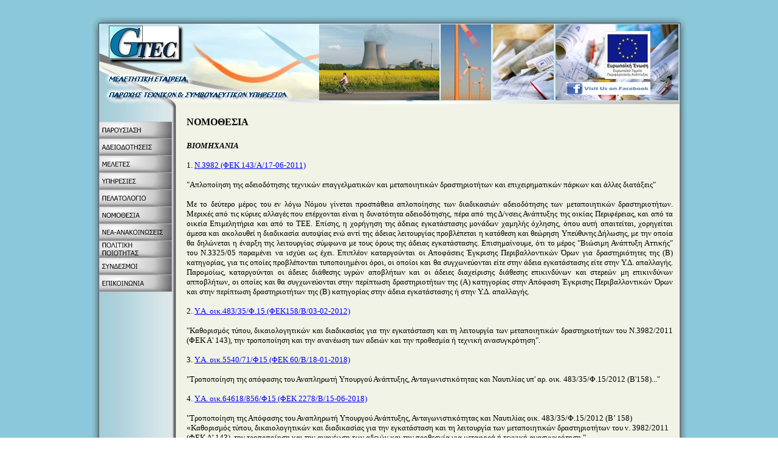

--- FILE ---
content_type: text/html
request_url: https://gtec.gr/law.html
body_size: 56527
content:
<!DOCTYPE html PUBLIC "-//W3C//DTD XHTML 1.0 Strict//EN" "http://www.w3.org/TR/xhtml1/DTD/xhtml1-strict.dtd">
<html xmlns="http://www.w3.org/1999/xhtml" xml:lang="gr" lang="gr" dir="ltr">
<head>
	<title>ΝΟΜΟΘΕΣΙΑ</title>

	<!-- Contents -->
	<meta http-equiv="Content-Type" content="text/html; charset=windows-1253" />
	<meta http-equiv="Content-Language" content="gr" />
	<meta http-equiv="last-modified" content="22/07/2025 08:30:09" />
	<meta http-equiv="Content-Type-Script" content="text/javascript" />
	<meta name="description" content="ΜΕΛΕΤΗΤΙΚΗ ΕΤΑΙΡΕΙΑ ΠΑΡΟΧΗΣ ΤΕΧΝΙΚΩΝ - ΣΥΜΒΟΥΛΕΥΤΙΚΩΝ ΥΠΗΡΕΣΙΩΝ" />
	<meta name="keywords" content="ΤΕΧΝΙΚΟ,ΓΡΑΦΕΙΟ,ΜΗΧΑΝΙΚΟΣ,ΕΚΔΟΣΗ,ΑΔΕΙΕΣ,ΑΔΕΙΑ,ΜΕΛΕΤΕΣ, ΜΕΛΕΤΗ,ΕΡΓΟΣΤΑΣΙΩΝ,ΕΠΑΓΓΕΛΜΑΤΙΚΩΝ ΕΡΓΑΣΤΗΡΙΩΝ,ΒΙΟΜΗΧΑΝΙΩΝ,ΗΛΕΚΤΡΟΠΑΡΑΓΩΓΩΝ ΖΕΥΓΩΝ,ΠΡΑΤΗΡΙΩΝ,ΚΑΤΑΣΤΗΜΑΤΩΝ,ΓΕΩΤΡΗΣΕΩΝ,ΑΡΤΟΠΟΙΕΙΩΝ,ΟΙΚΟΔΟΜΙΚΕΣ,ΠΕΤΡΕΛΑΙΟΥ, ΑΠΟΘΗΚΩΝ,LOGISTICS,ΚΕΝΤΡΩΝ,ΑΠΟΘΗΚΕΥΣΗΣ, ΔΙΑΝΟΜΗΣ, ΚΑΔ, ΝΑΥΠΗΓΟΕΠΙΣΚΕΥΑΣΤΙΚΩΝ,ΛΕΙΤΟΥΡΓΙΑΣ,ΕΓΚΑΤΑΣΤΑΣΗΣ,ΕΚΣΥΓΧΡΟΝΙΣΜΟΥ,ΜΕΛΕΤΕΣ,ΠΕΡΙΒΑΛΛΟΝΤΙΚΩΝ,ΕΠΙΠΤΩΣΕΩΝ,ΠΥΡΑΣΦΑΛΕΙΑΣ,ΥΓΡΩΝ,ΑΠΟΒΛΗΤΩΝ,ΕΠΙΚΙΝΔΥΝΟΤΗΤΑΣ,ΣΥΛΛΟΓΗΣ,ΜΕΤΑΦΟΡΑΣ,ΣΤΕΡΕΩΝ,ΑΠΟΒΛΗΤΩΝ,ΜΗΧΑΝΗΜΑΤΩΝ,ΕΡΓΩΝ,ΥΠΗΡΕΣΙΕΣ,ΤΕΧΝΙΚΟΣ,ΑΣΦΑΛΕΙΑΣ,ΕΠΙΒΛΕΨΗ,ΠΥΡΟΠΡΟΣΤΑΣΙΑΣ,ΤΕΧΝΙΚΟ,ΓΡΑΦΕΙΟ,ΓΕΩΘΕΡΜΙΑ,ΓΕΩΤΡΗΣΗ,ΨΗΞΗ,ΘΕΡΜΑΝΣΗ,ΓΕΩΘΕΡΜΙΚΟ,ΠΕΔΙΟ, ΠΙΣΤΟΠΟΙΗΤΙΚΟ,ΕΝΕΡΓΕΙΑΚΗΣ,ΑΠΟΔΟΣΗΣ,ΠΕΡΙΒΑΛΛΟΝΤΙΚΕΣ, ΥΠΟΔΟΜΕΣ, ΕΓΚΑΤΑΣΤΑΣΕΙΣ ΔΙΑΧΕΙΡΙΣΗΣ ΑΠΟΒΛΗΤΩΝ, ΑΠΟΘΗΚΕΥΣΗΣ ΑΠΟΒΛΗΤΩΝ, ΚΔΑΥ, ΑΗΗΕ, ΑΕΚΚ" />
	<!-- imCustomHead -->
	<meta http-equiv="Expires" content="0" />
	<meta name="Resource-Type" content="document" />
	<meta name="Distribution" content="global" />
	<meta name="Robots" content="index, follow" />
	<meta name="Revisit-After" content="21 days" />
	<meta name="Rating" content="general" />
	<!-- RSS Feed -->
	<link rel="alternate" type="application/rss+xml" title="ΤΕΛΕΥΤΑΙΑ ΝΕΑ ΑΠΟ GTEC TECHNICAL OFFICE" href="http://www.gtec.gr/x5rssfeed.xml" />
	<!-- Others -->
	<meta name="Author" content="GEORGE THOMAIDIS" />
	<meta name="Generator" content="Incomedia WebSite X5 Evolution 8.0.16 - www.websitex5.com" />
	<meta http-equiv="ImageToolbar" content="False" />
	<meta name="MSSmartTagsPreventParsing" content="True" />
	<link rel="Shortcut Icon" href="res/favicon.ico" type="image/x-icon" />
	<!-- Google tag (gtag.js) --> <script async src="https://www.googletagmanager.com/gtag/js?id=G-KVEGPRQ502"></script> <script> window.dataLayer = window.dataLayer || []; function gtag(){dataLayer.push(arguments);} gtag('js', new Date()); gtag('config', 'G-KVEGPRQ502'); </script>
	<!-- Parent -->
	<link rel="sitemap" href="sitemap.xml" title="Γενικό πλάνο του δικτυακού τόπου" />
	<!-- Res -->
	<script type="text/javascript" src="res/x5engine.js"></script>
	<link rel="stylesheet" type="text/css" href="res/styles.css" media="screen, print" />
	<link rel="stylesheet" type="text/css" href="res/template.css" media="screen" />
	<link rel="stylesheet" type="text/css" href="res/print.css" media="print" />
	<!--[if lt IE 7]><link rel="stylesheet" type="text/css" href="res/iebehavior.css" media="screen" /><![endif]-->
	<link rel="stylesheet" type="text/css" href="res/p018.css" media="screen, print" />
	<script type="text/javascript">imCodeProt('GEORGE THOMAIDIS 2025')</script>
	<link rel="stylesheet" type="text/css" href="res/handheld.css" media="handheld" />
	<link rel="alternate stylesheet" title="Υψηλή αντίθεση - Προσβασιμότητα" type="text/css" href="res/accessibility.css" media="screen" />

</head>
<body>
<div id="imSite">
<div id="imHeader">
	<h1>GTEC TECHNICAL CONSULTANTS</h1>
<div id="imMEObj_40" style="position: absolute; left: 848px; top: 36px; width: 75px; height: 79px;" onclick="imOpenLocation('javascript:imPopUpWin(\'files/vima_web3b.pdf\',500,800,\'no\',\'yes\');')" ></div>
<div id="imMEObj_50" style="position: absolute; left: 784px; top: 120px; width: 139px; height: 21px;" onclick="imOpenLocation('https://www.facebook.com/GTECIKE/')" ></div>
</div>
<div class="imInvisible">
<hr />
<a href="#imGoToCont" title="Μετάβαση στο κύριο μενού">Μετάβαση στο περιεχόμενο</a>
</div>
<div id="imBody">
	<div id="imMenuMain">

<!-- Menu START -->
<a name="imGoToMenu"></a><p class="imInvisible">Κύριο Μενού:</p>
<div id="imMnMn">
<ul>
	<li><a class="imMnItm_1" href="home.html" title=""><span class="imHidden">ΠΑΡΟΥΣΙΑΣΗ</span></a></li>
	<li><a class="imMnItm_2" href="#"><span class="imHidden">ΑΔΕΙΟΔΟΤΗΣΕΙΣ</span></a>
<ul>
	<li><a href="factories.html" title="ΑΔΕΙΕΣ ΕΡΓΟΣΤΑΣΙΩΝ, ΕΠΑΓΓΕΛΜΑΤΙΚΩΝ ΕΡΓΑΣΤΗΡΙΩΝ, ΒΙΟΜΗΧΑΝΙΚΩΝ ΑΠΟΘΗΚΩΝ">ΕΡΓΑΣΤΗΡΙΩΝ-ΕΡΓΟΣΤΑΣΙΩΝ</a></li>
	<li><a href="logistics.html" title="ΑΔΕΙΟΔΟΤΗΣΗ ΚΕΝΤΡΩΝ ΑΠΟΘΗΚΕΥΣΗΣ ΚΑΙ ΔΙΑΜΟΝΗΣ (LOGISTICS)">ΚΕΝΤΡΩΝ ΑΠΟΘΗΚΕΥΣΗΣ ΔΙΑΝΟΜΗΣ (LOGISTICS)</a></li>
	<li><a href="data_centers.html" title="">DATA CENTERS</a></li>
	<li><a href="oils.html" title="ΑΔΕΙΕΣ ΕΓΚΑΤΑΣΤΑΣΕΩΝ ΠΕΤΡΕΛΑΙΟΕΙΔΩΝ ">ΕΓΚΑΤΑΣΤΑΣΕΩΝ ΠΕΤΡΕΛΑΙΟΕΙΔΩΝ</a></li>
	<li><a href="perib_ypodomes.html" title="ΑΔΕΙOΔΟΤΗΣΗ ΠΕΡΙΒΑΛΛΟΝΤΙΚΩΝ ΥΠΟΔΟΜΩΝ">ΠΕΡΙΒΑΛΛΟΝΤΙΚΩΝ ΥΠΟΔΟΜΩΝ</a></li>
	<li><a href="shops.html" title="ΑΔΕΙΕΣ ΙΔΡΥΣΗΣ &amp; ΛΕΙΤΟΥΡΓΙΑΣ ΚΑΤΑΣΤΗΜΑΤΩΝ ΥΓΕΙΟΝΟΜΙΚΟΥ ΕΝΔΙΑΦΕΡΟΝΤΟΣ">ΚΑΤΑΣΤΗΜΑΤΩΝ ΥΓΕΙΟΝΟΜΙΚΟΥ ΕΝΔΙΑΦΕΡΟΝΤΟΣ</a></li>
	<li><a href="gas_station.html" title="ΑΔΕΙΕΣ ΠΡΑΤΗΡΙΩΝ ΥΓΡΩΝ ΚΑΥΣΙΜΩΝ, ΠΛΥΝΤΗΡΙΩΝ ΑΥΤΟΚΙΝΗΤΩΝ, ΣΥΝΕΡΓΕΙΩΝ ΑΥΤΟΚΙΝΗΤΩΝ">ΠΡΑΤΗΡΙΩΝ - ΣΤΑΘΜΩΝ ΑΥΤ/ΩΝ</a></li>
	<li><a href="shipyards.html" title="ΑΔΕΙΕΣ ΝΑΥΠΗΓΟΕΠΙΣΚΕΥΑΣΤΙΚΩΝ ΜΟΝΑΔΩΝ, ΕΝΤΑΞΗ ΣΕ ΜΗΤΡΩΟ ΝΑΥΠΗΓΟΕΠΙΣΚΕΥΑΣΤΙΚΩΝ ΕΤΑΙΡΕΙΩΝ">ΝΑΥΠΗΓΟΕΠΙΣΚΕΥΑΣΤΙΚΩΝ ΜΟΝΑΔΩΝ</a></li>
	<li><a href="ktinotrofikes.html" title="ΑΔΕΙΑ ΕΓΚΑΤΑΣΤΑΣΗΣ &amp; ΛΕΙΤΟΥΡΓΙΑΣ ΚΤΗΝΟΤΡΟΦΙΚΩΝ ΕΓΚΑΤΑΣΤΑΣΕΩΝ">ΚΤΗΝΟΤΡΟΦΙΚΩΝ ΕΓΚΑΤΑΣΤΑΣΕΩΝ</a></li>
	<li><a href="generators.html" title="ΑΔΕΙΕΣ - ΑΠΑΛΛΑΓΗ ΑΔΕΙΑΣ ΕΓΚΑΤΑΣΤΑΣΗΣ ΕΦΕΔΡΙΚΩΝ ΗΛΕΚΤΡΟΠΑΡΑΓΩΓΩΝ ΖΕΥΓΩΝ ΓΕΝΝΗΤΡΙΩΝ, ΑΠΑΛΛΑΓΗ ΑΠΟ ΡΑΕ ">ΗΛΕΚΤΡΟΠΑΡΑΓΩΓΩΝ ΖΕΥΓΩΝ</a></li>
	<li><a href="bores.html" title="ΑΔΕΙΕΣ ΓΕΩΤΡΗΣΕΩΝ">ΓΕΩΤΡΗΣΕΩΝ</a></li>
	<li><a href="geothermics.html" title="ΑΔΕΙΕΣ ΓΕΩΘΕΡΜΙΚΩΝ ΣΥΣΤΗΜΑΤΩΝ">ΓΕΩΘΕΡΜΙΚΩΝ ΣΥΣΤΗΜΑΤΩΝ</a></li>
	<li><a href="machines.html" title="ΑΔΕΙΕΣ ΜΗΧΑΝΗΜΑΤΩΝ ΕΡΓΩΝ, ΕΓΚΡΙΣΗ ΤΥΠΟΥ ΑΠΟ ΥΠΕΧΩΔΕ, ΧΟΡΗΓΗΣΗ ΠΙΝΑΚΙΔΩΝ ΚΥΚΛΟΦΟΡΙΑΣ">ΜΗΧΑΝΗΜΑΤΩΝ ΕΡΓΩΝ</a></li>
	<li><a href="buildings.html" title="ΟΙΚΟΔΟΜΙΚΕΣ ΑΔΕΙΕΣ">ΟΙΚΟΔΟΜΙΚΕΣ ΑΔΕΙΕΣ</a></li>
</ul>
</li>
	<li><a class="imMnItm_3" href="#"><span class="imHidden">ΜΕΛΕΤΕΣ</span></a>
<ul>
	<li><a href="mpe.html" title="ΜΕΛΕΤΕΣ ΠΕΡΙΒΑΛΛΟΝΤΙΚΩΝ ΕΠΙΠΤΩΣΕΩΝ">ΠΕΡΙΒΑΛΛΟΝΤΙΚΩΝ ΕΠΙΠΤΩΣΕΩΝ</a></li>
	<li><a href="waste_water_treatment.html" title="ΜΕΛΕΤΕΣ ΕΠΕΞΕΡΓΑΣΙΑΣ ΥΓΡΩΝ ΑΠΟΒΛΗΤΩΝ - ΕΚΔΟΣΗ ΑΔΕΙΩΝ ΔΙΑΘΕΣΗΣ ΥΓΡΩΝ ΑΠΟΒΛΗΤΩΝ ">ΕΠΕΞΕΡΓΑΣΙΑΣ ΥΓΡΩΝ ΑΠΟΒΛΗΤΩΝ</a></li>
	<li><a href="waste.html" title="ΑΔΕΙΕΣ ΔΙΑΧΕΙΡΙΣΗΣ ΣΤΕΡΕΩΝ ΕΠΙΚΙΝΔΥΝΩΝ ΚΑΙ ΜΗ ΕΠΙΚΙΝΔΥΝΩΝ ΑΠΟΒΛΗΤΩΝ">ΣΥΛΛΟΓΗΣ-ΜΕΤΑΦΟΡΑΣ-ΠΡΟΣΩΡΙΝΗΣ ΑΠΟΘΗΚΕΥΣΗΣ ΑΠΟΒΛΗΤΩΝ</a></li>
	<li><a href="fireprotection.html" title="ΜΕΛΕΤΕΣ ΕΝΕΡΓΗΤΙΚΗΣ &amp; ΠΑΘΗΤΙΚΗΣ ΠΥΡΟΠΡΟΣΤΑΣΙΑΣ">ΠΥΡΟΠΡΟΣΤΑΣΙΑΣ</a></li>
	<li><a href="risk.html" title="ΜΕΛΕΤΕΣ ΕΚΤΙΜΗΣΗΣ ΕΠΑΓΓΕΛΜΑΤΙΚΟΥ ΚΙΝΔΥΝΟΥ">ΕΠΙΚΙΝΔΥΝΟΤΗΤΑΣ</a></li>
	<li><a href="iso-haccp-ce.html" title="ΜΕΛΕΤΕΣ ΠΙΣΤΟΠΟΙΗΣΗΣ ISO">ISO-HACCP-CE</a></li>
</ul>
</li>
	<li><a class="imMnItm_4" href="#"><span class="imHidden">ΥΠΗΡΕΣΙΕΣ</span></a>
<ul>
	<li><a href="texnikos_asfaleias.html" title="ΥΠΗΡΕΣΙΕΣ ΤΕΧΝΙΚΟΥ ΑΣΦΑΛΕΙΑΣ">ΤΕΧΝΙΚΟΥ ΑΣΦΑΛΕΙΑΣ</a></li>
	<li><a href="supervision.html" title="ΥΠΗΡΕΣΙΕΣ ΕΠΙΒΛΕΨΗΣ ΛΕΙΤΟΥΡΓΙΑΣ &amp; ΣΥΝΤΗΡΗΣΗΣ ΜΗΧΑΝΟΛΟΓΙΚΟΥ ΕΞΟΠΛΙΣΜΟΥ ΕΡΓΟΣΤΑΣΙΩΝ">ΕΠΙΒΛΕΨΗΣ ΕΡΓΟΣΤΑΣΙΩΝ</a></li>
	<li><a href="adr.html" title="ΠΑΡΟΧΗ ΥΠΗΡΕΣΙΩΝ ΣΥΜΒΟΥΛΟΥ ΑΣΦΑΛΟΥΣ ΜΕΤΑΦΟΡΑΣ ΕΠΙΚΙΝΔΥΝΩΝ ΕΜΠΟΡΕΥΜΑΤΩΝ">ΣΥΜΒΟΥΛΟΥ ADR</a></li>
	<li><a href="kenak.html" title="ΕΝΕΡΓΕΙΑΚΗ ΕΠΙΘΕΩΡΗΣΗ &amp; ΠΙΣΤΟΠΟΙΗΣΗ ΚΤΙΡΙΩΝ ΒΑΣΕΙ ΚΕΝΑΚ">ΕΝΕΡΓΕΙΑΚΗΣ ΕΠΙΘΕΩΡΗΣΗΣ</a></li>
</ul>
</li>
	<li><a class="imMnItm_5" href="customers.html" title=""><span class="imHidden">ΠΕΛΑΤΟΛΟΓΙΟ</span></a></li>
	<li><a class="imMnItm_6" href="law.html" title=""><span class="imHidden">ΝΟΜΟΘΕΣΙΑ</span></a></li>
	<li><a class="imMnItm_7" href="news.html" title=""><span class="imHidden">ΝΕΑ-ΑΝΑΚΟΙΝΩΣΕΙΣ</span></a></li>
	<li><a class="imMnItm_8" href="quality_policy.html" title="ΠΟΛΙΤΙΚΗ ΠΟΙΟΤΗΤΑΣ ISO 9001:2015"><span class="imHidden">ΠΟΛΙΤΙΚΗ ΠΟΙΟΤΗΤΑΣ</span></a></li>
	<li><a class="imMnItm_9" href="links.html" title=""><span class="imHidden">ΣΥΝΔΕΣΜΟΙ</span></a></li>
	<li><a class="imMnItm_10" href="contact.html" title=""><span class="imHidden">ΕΠΙΚΟΙΝΩΝΙΑ</span></a></li>
</ul>
</div>
<!-- Menu END -->

	</div>
<hr class="imInvisible" />
<a name="imGoToCont"></a>
	<div id="imContent">

<!-- Page START -->
<h2>ΝΟΜΟΘΕΣΙΑ</h2>
<div id="imPage">

<div id="imCel0_01">
<div id="imCel0_01_Cont">
	<div id="imObj0_01">
<p class="imAlign_left"><span class="ff2 fc2 fs10 ">
<br /></span><span class="ff3 fc2 fs10 fb fi ">ΒΙΟΜΗΧΑΝΙΑ<br /><br /></span><span class="ff3 fc0 fs10 ">1. <a class="ImLink" href="javascript:imPopUpWin('files/n3982.pdf',0,0,'yes','yes');" title="">Ν.3982 (ΦΕΚ 143/Α/17-06-2011)</a><br /><br />&quot;Απλοποίηση της αδειοδότησης τεχνικών επαγγελματικών και μεταποιητικών δραστηριοτήτων και επιχειρηματικών πάρκων και άλλες διατάξεις&quot; </span><span class="ff3 fc0 fs10 fb fi ">
<br /></span><span class="ff2 fc0 fs10 fb fi ">
<br /></span></p>
<p class="imAlign_justify"><span class="ff3 fc0 fs10 ">Με το δεύτερο μέρος του εν λόγω Νόμου γίνεται προσπάθεια απλοποίησης των διαδικασιών αδειοδότησης των μεταποιητικών δραστηριοτήτων. Μερικές από τις κύριες αλλαγές που επέρχονται είναι η δυνατότητα αδειοδότησης, πέρα από της Δ/νσεις Ανάπτυξης της οικίας Περιφέρειας, και από τα οικεία Επιμελητήρια και από το ΤΕΕ. Επίσης, η χορήγηση της άδειας εγκατάστασης μονάδων χαμηλής όχλησης, όπου αυτή απαιτείται, χορηγείται άμεσα και ακολουθεί η διαδικασία αυτοψίας ενώ αντί της άδειας λειτουργίας προβλέπεται η κατάθεση και θεώρηση Υπεύθυνης Δήλωσης, με την οποία θα δηλώνεται η έναρξη της λειτουργίας σύμφωνα με τους όρους της άδειας εγκατάστασης. Επισημαίνουμε, ότι το μέρος &quot;Βιώσιμη Ανάπτυξη Αττικής&quot; του Ν.3325/05 παραμένει να ισχύει ως έχει. Επιπλέον καταργούνται οι Αποφάσεις Έγκρισης Περιβαλλοντικών Όρων για δραστηριότητες της (Β) κατηγορίας, για τις οποίες προβλέπονται τυποποιημένοι όροι, οι οποίοι και θα συγχωνεύονται είτε στην άδεια εγκατάστασης είτε στην Υ.Δ. απαλλαγής. Παρομοίως, καταργούνται οι άδειες διάθεσης υγρών αποβλήτων και οι άδειες διαχείρισης διάθεσης επικινδύνων και στερεών μη επικινδύνων απποβλήτων, οι οποίες και θα συγχωνεύονται στην περίπτωση δραστηριοτήτων της (Α) κατηγορίας στην Απόφαση Έγκρισης Περιβαλλοντικών Όρων και στην περίπτωση δραστηριοτήτων της (Β) κατηγορίας στην άδεια εγκατάστασης ή στην Υ.Δ. απαλλαγής.    <br /><br />2. <a class="ImLink" href="javascript:imPopUpWin('files/dikaiologitika_n3982.pdf',0,0,'yes','yes');" title="">Υ.Α. οικ.483/35/Φ.15 (ΦΕΚ158/Β/03-02-2012) </a><br /><br />&quot;Καθορισμός τύπου, δικαιολογητικών και διαδικασίας για την εγκατάσταση και τη λειτουργία των μεταποιητικών δραστηριοτήτων του Ν.3982/2011 (ΦΕΚ Α' 143), την τροποποίηση και την ανανέωση των αδειών και την προθεσμία ή τεχνική ανασυγκρότηση&quot;.   <br /><br />3. <a class="ImLink" href="javascript:imPopUpWin('files/dikaiologitika_n3982_2018.pdf',0,0,'yes','yes');" title="">Υ.Α. οικ.5540/71/Φ15 (ΦΕΚ 60/Β/18-01-2018)</a></span><span class="ff2 fc0 fs10 ">
<br /><br />&quot;</span><span class="ff3 fc0 fs10 ">Τροποποίηση της απόφασης του Αναπληρωτή Υπουργού Ανάπτυξης, Ανταγωνιστικότητας και Ναυτιλίας υπ' αρ. οικ. 483/35/Φ.15/2012 (Β'158)...&quot;<br /><br />4. <a class="ImLink" href="files/tropopoihsh_dikaiologhtikon_n3982_2018.pdf" title="">Υ.Α. οικ.64618/856/Φ15 (ΦΕΚ 2278/Β/15-06-2018)</a><br /></span></p>
<p class="imAlign_left"><span class="ff2 fc2 fs10 ">
<br /></span><span class="ff3 fc0 fs10 ">&quot;Τροποποίηση της Απόφασης του Αναπληρωτή Υπουργού Ανάπτυξης, Ανταγωνιστικότητας και Ναυτιλίας οικ. 483/35/Φ.15/2012 (Β’ 158) «Καθορισμός τύπου, δικαιολογητικών και διαδικασίας για την εγκατάσταση και τη λειτουργία των μεταποιητικών δραστηριοτήτων του ν. 3982/2011 (ΦΕΚ Α’ 143), την τροποποίηση και την ανανέωση των αδειών και την προθεσμία για μεταφορά ή τεχνική ανασυγκρότηση.&quot;<br /><br />5. <a class="ImLink" href="javascript:imPopUpWin('files/tropopoiisi_3325_3982.pdf',0,0,'yes','yes');" title="">Ν.4155/2013 (ΦΕΚ 120/Α/29-05-2013)</a><br /><br />Άρθρα 43 &amp; 44 &quot;Τροποποιήσεις του Ν.3325/2005 &amp; Ν.3982/2011&quot;  </span><span class="ff2 fc0 fs10 ">
<br />      <br /></span><span class="ff3 fc0 fs10 ">6.</span><span class="ff2 fc0 fs10 "> </span><span class="ff3 fc0 fs10 "><a class="ImLink" href="javascript:imPopUpWin('files/fek_3181_2014.pdf',0,0,'yes','yes');" title="">ΚΥΑ οικ.12684/92 </a></span><span class="ff2 fc0 fs10 "><a class="ImLink" href="javascript:imPopUpWin('files/fek_3181_2014.pdf',0,0,'yes','yes');" title="">(</a></span><span class="ff3 fc0 fs10 "><a class="ImLink" href="javascript:imPopUpWin('files/fek_3181_2014.pdf',0,0,'yes','yes');" title="">ΦΕΚ</a></span><span class="ff2 fc0 fs10 "><a class="ImLink" href="javascript:imPopUpWin('files/fek_3181_2014.pdf',0,0,'yes','yes');" title=""> </a></span><span class="ff3 fc0 fs10 "><a class="ImLink" href="javascript:imPopUpWin('files/fek_3181_2014.pdf',0,0,'yes','yes');" title="">3181</a></span><span class="ff2 fc0 fs10 "><a class="ImLink" href="javascript:imPopUpWin('files/fek_3181_2014.pdf',0,0,'yes','yes');" title="">/</a></span><span class="ff3 fc0 fs10 "><a class="ImLink" href="javascript:imPopUpWin('files/fek_3181_2014.pdf',0,0,'yes','yes');" title="">Β</a></span><span class="ff2 fc0 fs10 "><a class="ImLink" href="javascript:imPopUpWin('files/fek_3181_2014.pdf',0,0,'yes','yes');" title="">/2</a></span><span class="ff3 fc0 fs10 "><a class="ImLink" href="javascript:imPopUpWin('files/fek_3181_2014.pdf',0,0,'yes','yes');" title="">7</a></span><span class="ff2 fc0 fs10 "><a class="ImLink" href="javascript:imPopUpWin('files/fek_3181_2014.pdf',0,0,'yes','yes');" title="">-11-</a></span><span class="ff3 fc0 fs10 "><a class="ImLink" href="javascript:imPopUpWin('files/fek_3181_2014.pdf',0,0,'yes','yes');" title="">2014</a></span><span class="ff2 fc0 fs10 "><a class="ImLink" href="javascript:imPopUpWin('files/fek_3181_2014.pdf',0,0,'yes','yes');" title="">)</a><br /></span><span class="ff3 fc0 fs10 ">
<br /></span><span class="ff2 fc0 fs10 "> &quot;</span><span class="ff3 fc0 fs10 ">Απλούστευση της αδειοδότησης για την άσκηση οικονομικής δραστηριότητας - Κατάργηση άδειας λειτουργίας μεταποιητικών δραστηριοτήτων</span><span class="ff2 fc0 fs10 ">&quot;<br /></span><span class="ff3 fc0 fs10 ">
<br />Κατάργηση της υποχρέωσης λήψης άδειας λειτουργίας ή υποβολής υπεύθυνης δήλωσης έναρξης λειτουργίας για 103 μεταποιητικές δραστηριότητες χωρίς όμως να καταργείται και η υποχρέωση λήψης και διατήρησης σε ισχύ όλων των προβλεπόμενων δικαιολογητικών και εγκρίσεων δυνάμει της Υ.Α. οικ.483/35/Φ.15/2012.</span><span class="ff2 fc0 fs10 ">
<br /><br /></span><span class="ff3 fc0 fs10 ">7</span><span class="ff2 fc0 fs10 ">. <a class="ImLink" href="javascript:imPopUpWin('files/n4442_16.pdf',0,0,'yes','yes');" title=""> N.4442/2016 (</a></span><span class="ff3 fc0 fs10 "><a class="ImLink" href="javascript:imPopUpWin('files/n4442_16.pdf',0,0,'yes','yes');" title="">ΦΕΚ 230/Α/07-12-2016)</a><br /><br />&quot;Νέο θεσμικό πλαίσιο για την άσκηση οικονομικής δραστηριότητας και άλλες διατάξεις&quot;<br /><br />Νόμος πλαίσιο για την απλούστευση της διαδικασίας αδειοδότησης μεταποιητικών και συναφών δραστηριοτήτων τροφίμων και ποτών καθώς και Καταστημάτων Υγειονομικού Ενδιαφέροντος μέσω της εισαγωγής της διαδικασίας γνωστοποίησης λειτουργίας.<br /></span><span class="ff2 fc0 fs10 ">
<br /></span><span class="ff3 fc0 fs10 ">8</span><span class="ff2 fc0 fs10 ">. <a class="ImLink" href="javascript:imPopUpWin('files/gnostopoihsh_metapoihtikon_trofimon.pdf',0,0,'yes','yes');" title=""> YA </a></span><span class="ff3 fc0 fs10 "><a class="ImLink" href="javascript:imPopUpWin('files/gnostopoihsh_metapoihtikon_trofimon.pdf',0,0,'yes','yes');" title="">οικ.32790/392/Φ.15 (ΦΕΚ 1061/Β/28-03-2017)</a><br /><br />&quot;Απλούστευση πλαισίου άσκησης μεταποιητικών και συναφών δραστηριοτήτων τροφίμων και ποτών και προτυτοποίηση των διοικητικών διαδικασιών γνωστοποίησης λειτουργίας&quot; </span><span class="ff2 fc0 fs10 ">
<br /><br /></span><span class="ff3 fc0 fs10 ">9</span><span class="ff2 fc0 fs10 ">. </span><span class="ff3 fc0 fs10 "><a class="ImLink" href="javascript:imPopUpWin('files/n4549_2018.pdf',0,0,'yes','yes');" title="">Ν.4549/2018 (ΦΕΚ 105/Α/14-06-2018)</a><br /><br />&quot;Διατάξεις για την ολοκλήρωση της Συμφωνίας Δημοσιονομικών Στόχων και Διαρθρωτικών Μεταρρυθμίσεων - Μεσοπρόθεσμο Πλαίσιο Δημοσιονομικής Στρατηγικής 2019-2022 και λοιπές διατάξεις&quot;<br /><br />Τα άρθρα 70-79 τροποποιούν διατάξεις του Ν.4442/2016 και Ν.3982/2011 γενικεύοντας το καθεστώς γνωστοποίησης λειτουργίας για το σύνολο σχεδόν των δραστηριοτήτων και εισάγοντας τον θεσμό της έγκρισης λειτουργίας για μονάδες περιβαλλοντικής κατηγορίας Α1 &amp; Α2  ή που εμπίπτουν στην οδηγία </span><span class="ff2 fc0 fs10 ">SEVEZO III</span><span class="ff3 fc0 fs10 ">.</span><span class="ff2 fc0 fs10 "> </span><span class="ff3 fc0 fs10 ">Επίσης, εισάγεται η διαδικασία έγκρισης εγκατάστασης και έγκρισης ή γνωστοποίησης λειτουργίας για τα έργα και δραστηριότητες &quot;Συστημάτων Περιβαλλοντικών Υποδομών&quot;, που εμπίπτουν στην Ομάδα 4 της περιβαλλοντικής κατάταξης. <br /></span><span class="ff2 fc0 fs10 ">
<br /></span><span class="ff3 fc0 fs10 ">10. </span><span class="ff2 fc3 fs10 "><a class="ImLink" href="javascript:imPopUpWin('files/n_3325.pdf',0,0,'yes','yes');" title=""> N. 3325 (ΦΕΚ 68/Α/11-03-05) </a></span><span class="ff4 fc0 fs12 ">
<br /></span><span class="ff3 fc0 fs10 ">
<br /></span><span class="ff2 fc0 fs10 ">&quot;Ίδρυση &amp; λειτουργία βιομηχανικών - βιοτεχνικών εγκαταστάσεων στο πλαίσιο της αειφόρου ανάπτυξης και άλλες διατάξεις&quot;<br /></span><span class="ff3 fc0 fs10 ">
<br />Με την έκδοση του Ν.3982 καταργήθηκε το μεγαλύτερο μέρος του Ν.3325/05, εκτός του 2ου μέρους αυτού, που αφορά την βιώσιμη ανάπτυξη στην Αττική.<br /><br />όπως τροποποιήθηκε με τον <a class="ImLink" href="javascript:imPopUpWin('files/fek_125_a_2025.pdf',0,0,'yes','yes');" title="">Ν.5218/2025 (ΦΕΚ 125/Α/14-07-2025)</a><br /><br />11</span><span class="ff2 fc0 fs10 ">. <a class="ImLink" href="javascript:imPopUpWin('files/n3526.pdf',0,0,'yes','yes');" title=""> N. 3526 (</a></span><span class="ff3 fc0 fs10 "><a class="ImLink" href="javascript:imPopUpWin('files/n3526.pdf',0,0,'yes','yes');" title="">ΦΕΚ 24/Α/9-2-07)</a><br /><br />&quot;Παραγωγή και διάθεση προϊόντων αρτοποιίας και συναφείς διατάξεις&quot;</span><span class="ff2 fc0 fs10 "><br /></span><span class="ff3 fc0 fs10 ">
<br />Καθορίζει τις προδιαγραφές και όρους για την ίδρυση αρτοποιείων </span><span class="ff2 fc0 fs10 ">
<br /><br /></span><span class="ff3 fc0 fs10 fb fi ">ΚΕΝΤΡΑ ΔΕΔΟΜΕΝΩΝ (</span><span class="ff2 fc0 fs10 fb fi ">DATA CENTERS)</span><span class="ff3 fc0 fs10 fb fi ">
<br /></span><span class="ff3 fc0 fs10 ">
<br />1</span><span class="ff2 fc0 fs10 ">. <a class="ImLink" href="javascript:imPopUpWin('files/data_centers_2023.pdf',0,0,'yes','yes');" title=""> N. 5069 (</a></span><span class="ff3 fc0 fs10 "><a class="ImLink" href="javascript:imPopUpWin('files/data_centers_2023.pdf',0,0,'yes','yes');" title="">ΦΕΚ 193/Α/28-11-2023)</a><br /><br />Καθορίζει το πλαίσιο λειτουργίας των Κέντρων Δεδομένων (</span><span class="ff2 fc0 fs10 ">DATA CENTERS)<br /></span><span class="ff3 fc0 fs10 ">
<br /><br /></span><span class="ff3 fc0 fs10 fb fi ">ΚΕΝΤΡΑ ΑΠΟΘΗΚΕΥΣΗΣ &amp; ΔΙΑΝΟΜΗΣ (</span><span class="ff2 fc0 fs10 fb fi ">LOGISTICS)</span><span class="ff3 fc0 fs10 fb fi ">
<br /></span><span class="ff3 fc0 fs10 ">
<br />1. </span><span class="ff2 fc0 fs10 "> <a class="ImLink" href="javascript:imPopUpWin('files/n4302_14.pdf',0,0,'yes','yes');" title=""> N. 4302/2014 (</a></span><span class="ff3 fc0 fs10 "><a class="ImLink" href="javascript:imPopUpWin('files/n4302_14.pdf',0,0,'yes','yes');" title="">ΦΕΚ 225/Α/08-10-2014)</a><br /><br />&quot;Ρύθμιση θεμάτων Εφοδιαστικής και άλλες διατάξεις&quot;<br /><br />2.<a class="ImLink" href="javascript:imPopUpWin('files/dikaiologhtika_diadikasia_kad_2018.pdf',0,0,'yes','yes');" title="">  ΚΥΑ Φ.61/5542/72 (ΦΕΚ </a></span><span class="ff2 fc0 fs10 "><a class="ImLink" href="javascript:imPopUpWin('files/dikaiologhtika_diadikasia_kad_2018.pdf',0,0,'yes','yes');" title="">62</a></span><span class="ff3 fc0 fs10 "><a class="ImLink" href="javascript:imPopUpWin('files/dikaiologhtika_diadikasia_kad_2018.pdf',0,0,'yes','yes');" title="">/Β/1</a></span><span class="ff2 fc0 fs10 "><a class="ImLink" href="javascript:imPopUpWin('files/dikaiologhtika_diadikasia_kad_2018.pdf',0,0,'yes','yes');" title="">8</a></span><span class="ff3 fc0 fs10 "><a class="ImLink" href="javascript:imPopUpWin('files/dikaiologhtika_diadikasia_kad_2018.pdf',0,0,'yes','yes');" title="">-0</a></span><span class="ff2 fc0 fs10 "><a class="ImLink" href="javascript:imPopUpWin('files/dikaiologhtika_diadikasia_kad_2018.pdf',0,0,'yes','yes');" title="">1</a></span><span class="ff3 fc0 fs10 "><a class="ImLink" href="javascript:imPopUpWin('files/dikaiologhtika_diadikasia_kad_2018.pdf',0,0,'yes','yes');" title="">-201</a></span><span class="ff2 fc0 fs10 "><a class="ImLink" href="javascript:imPopUpWin('files/dikaiologhtika_diadikasia_kad_2018.pdf',0,0,'yes','yes');" title="">8</a></span><span class="ff3 fc0 fs10 "><a class="ImLink" href="javascript:imPopUpWin('files/dikaiologhtika_diadikasia_kad_2018.pdf',0,0,'yes','yes');" title="">)</a><br /><br /></span><span class="ff1 fc0 fs10 ">&quot;</span><span class="ff3 fc0 fs10 ">Καθορισμός</span><span class="ff1 fc0 fs10 "> </span><span class="ff3 fc0 fs10 ">της</span><span class="ff1 fc0 fs10 "> </span><span class="ff3 fc0 fs10 ">διαδικασίας</span><span class="ff1 fc0 fs10 "> </span><span class="ff3 fc0 fs10 ">εγκατάστασης</span><span class="ff1 fc0 fs10 "> </span><span class="ff3 fc0 fs10 ">και</span><span class="ff2 fc0 fs10 "> </span><span class="ff3 fc0 fs10 ">λειτουργίας</span><span class="ff1 fc0 fs10 "> </span><span class="ff3 fc0 fs10 ">των</span><span class="ff1 fc0 fs10 "> </span><span class="ff3 fc0 fs10 ">Κέντρων</span><span class="ff1 fc0 fs10 "> </span><span class="ff3 fc0 fs10 ">Αποθήκευσης</span><span class="ff1 fc0 fs10 "> </span><span class="ff3 fc0 fs10 ">και</span><span class="ff1 fc0 fs10 "> </span><span class="ff3 fc0 fs10 ">Διανομής</span><span class="ff1 fc0 fs10 ">, </span><span class="ff3 fc0 fs10 ">σύμφωνα</span><span class="ff1 fc0 fs10 "> </span><span class="ff3 fc0 fs10 ">με</span><span class="ff1 fc0 fs10 "> </span><span class="ff3 fc0 fs10 ">το</span><span class="ff1 fc0 fs10 "> </span><span class="ff3 fc0 fs10 ">άρθρο</span><span class="ff1 fc0 fs10 "> 48</span><span class="ff3 fc0 fs10 ">ΙΑ</span><span class="ff1 fc0 fs10 "> </span><span class="ff3 fc0 fs10 ">του</span><span class="ff1 fc0 fs10 "> </span><span class="ff3 fc0 fs10 ">ν</span><span class="ff1 fc0 fs10 ">. 4442/2016 (</span><span class="ff3 fc0 fs10 ">Α’</span><span class="ff1 fc0 fs10 "> 230), </span><span class="ff3 fc0 fs10 ">και</span><span class="ff1 fc0 fs10 "> </span><span class="ff3 fc0 fs10 ">λοιπών</span><span class="ff1 fc0 fs10 "> </span><span class="ff3 fc0 fs10 ">συναφών</span><span class="ff1 fc0 fs10 "> </span><span class="ff3 fc0 fs10 ">θεμάτων</span><span class="ff1 fc0 fs10 ">.&quot;</span><span class="ff3 fc0 fs10 ">  </span><span class="ff2 fc0 fs10 ">
<br /><br />3. </span><span class="ff3 fc0 fs10 "><a class="ImLink" href="javascript:imPopUpWin('files/n4796_2021.pdf',0,0,'yes','yes');" title="">Ν.4796/2021 (ΦΕΚ 63/Α/17-04-2021) </a><br /><br />&quot;Απλούστευση του πλαισίου άσκησης οικονομικών δραστηριοτήτων .....&quot;</span><span class="ff2 fc0 fs10 ">
<br /></span><span class="ff3 fc0 fs10 ">
<br /></span><span class="ff2 fc0 fs10 ">
<br /></span><span class="ff3 fc0 fs10 fb fi ">ΠΕΡΙΒΑΛΛΟΝ</span><span class="ff2 fc0 fs10 fb fi ">
<br /><br /></span><span class="ff2 fc0 fs10 ">1. </span><span class="ff3 fc0 fs10 "><a class="ImLink" href="javascript:imPopUpWin('files/n_4014_2011.pdf',0,0,'yes','yes');" title="">Ν.4014 (ΦΕΚ 209/Β/21-09-2011)</a><br /><br />&quot;Περιβαλλοντική αδειοδότηση έργων και δραστηριοτήτων, ρύθμιση αυθαιρέτων σε συνάρτηση με δημιουργία περιβαλλοντικού ισοζυγίου και άλλες διατάξεις αρμοδιότητας Υπουργείου Περιβάλλοντος&quot;<br /><br />Καθορίζει την διαδικασία περιβαλλοντικής αδειοδότησης </span><span class="ff2 fc0 fs10 ">
<br /><br />2. <a class="ImLink" href="javascript:imPopUpWin('files/n4685_2020.pdf',0,0,'yes','yes');" title=""> N.4685 (</a></span><span class="ff3 fc0 fs10 "><a class="ImLink" href="javascript:imPopUpWin('files/n4685_2020.pdf',0,0,'yes','yes');" title="">ΦΕΚ</a></span><span class="ff2 fc0 fs10 "><a class="ImLink" href="javascript:imPopUpWin('files/n4685_2020.pdf',0,0,'yes','yes');" title=""> 92/A/07-05-2020)</a><br /><br /></span></p>
<p class="imAlign_justify"><span class="ff2 fc0 fs10 ">&quot;</span><span class="ff3 fc0 fs10 ">Εκσυγχρονισμός περιβαλλοντικής νομοθεσίας, ενωμάτωση στην ελληνική νομοθεσία των Οδηγιών 2018/844 και 2019/692 του Ευρωπαϊκού Κοινοβουλίου και του Συμβουλίου και λοιπές διατάξεις&quot;<br /></span></p>
<p class="imAlign_left"><span class="ff3 fc0 fs10 ">
<br />3. <a class="ImLink" href="javascript:imPopUpWin('files/periballontikh_katataxh_2020.pdf',0,0,'yes','yes');" title="">ΚΥΑ οικ.92108/1045/Φ.15</a></span><span class="ff2 fc0 fs10 "><a class="ImLink" href="javascript:imPopUpWin('files/periballontikh_katataxh_2020.pdf',0,0,'yes','yes');" title=""> </a></span><span class="ff3 fc0 fs10 "><a class="ImLink" href="javascript:imPopUpWin('files/periballontikh_katataxh_2020.pdf',0,0,'yes','yes');" title="">(ΦΕΚ 3833/Β/09-09-2020)</a><br /></span></p>
<p class="imAlign_justify"><span class="ff3 fc0 fs10 ">
<br />&quot;Κατάταξη στις κατηγορίες παρ.1 του άρθρου 1 του Ν.4014/2011 (Α' 209), των μεταποιητικών και συναφών δραστηριοτήτων που προβλέπονται στις διατάξεις της υπο στοιχεία 3137/191/Φ.15/23-3-2012 (Β΄1048) Κοινής Υπουργικής Απόφασης, όπως ισχύει, σύμφωνα με τις προβλέψεις της παρ.9α του άρθρου 20 του Ν.3982/2011 (Α΄143)&quot;</span><span class="ff2 fc0 fs10 ">
<br /></span></p>
<p class="imAlign_left"><span class="ff2 fc0 fs10 ">
<br /></span></p>
<p class="imAlign_justify"><span class="ff3 fc0 fs10 ">Πρόκειται για την νέα κοινή πλέον περιβαλλοντική κατάταξη και κατάταξη όχλησης με σημαντική αύξηση ορίων σε πλήθος δραστηριοτήτων. Επισημαίνουμε ότι πλέον οι κατηγορίες Α1, Α2 &amp; Β αντιστοιχούν πλέον όσο αναφορά το βαθμό όχλησης σε υψηλή, μέση και χαμηλή.</span><span class="ff2 fc0 fs10 ">
<br /><br />4. </span><span class="ff3 fc0 fs10 "><a class="ImLink" href="javascript:imPopUpWin('files/periballontikh_katataxh_2022.pdf',0,0,'yes','yes');" title="">ΥΠΕΝ/ΔΙΠΑ/17185/1069 (ΦΕΚ 841/Β/24-02-2022)<br /></a><br />&quot;Τροποποίηση και κωδικοποίηση της υπό στοιχεία ΔΙΠΑ/οικ.37674/27-7-2016 υπουργικής απόφασης &quot;Τροποποίηση και κωδικοποίηση της υπουργικής απόφασης 1958/2012 - Κατάταξη δημόσιων και ιδιωτικών έργων και δραστηριοτήτων σε κατηγορίες και υποκατηγορίες σύμφωνα με το άρθρο 1 παράγραφος 4 του Ν4014/21.09.2011 (ΦΕΚ Α'209/2011) όπως αυτή έχει τροποποιηθεί</span><span class="ff2 fc0 fs10 "> </span><span class="ff3 fc0 fs10 ">κασι ισχύει&quot;</span><span class="ff2 fc0 fs10 ">
<br /></span><span class="ff3 fc0 fs10 ">
<br /></span></p>
<p class="imAlign_left"><span class="ff3 fc0 fs10 ">Νέα περιβαλλοντική κατάταξη όλων των έργων &amp; δραστηριοτήτων εκτός των μεταποιητικών που περιλαμβάνονται στην ΚΥΑ οικ. 92108/1045/Φ.15/2020<br /><br />5</span><span class="ff2 fc0 fs10 ">. </span><span class="ff3 fc0 fs10 "><a class="ImLink" href="javascript:imPopUpWin('files/katataxh_2016.pdf',0,0,'yes','yes');" title="">ΔΙΠΑ/οικ.37674 </a></span><span class="ff2 fc0 fs10 "><a class="ImLink" href="javascript:imPopUpWin('files/katataxh_2016.pdf',0,0,'yes','yes');" title="">(</a></span><span class="ff3 fc0 fs10 "><a class="ImLink" href="javascript:imPopUpWin('files/katataxh_2016.pdf',0,0,'yes','yes');" title="">ΦΕΚ 2471/Β/10-08-2016)</a><br /><br />&quot;Τροποποίηση και κωδικοποίηση της υπουργικής απόφασης 1958/2012 - Κατάταξη δημόσιων και ιδιωτικών έργων και δραστηριοτήτων σε κατηγορίες και υποκατηγορίες σύμφωνα με το άρθρο 1 παράγραφος 4 του Ν4014/21.09.2011 (ΦΕΚ Α'209/2011) όπως αυτή έχει τροποποιηθεί&quot;.<br /></span><span class="ff2 fc0 fs10 ">
<br /></span><span class="ff3 fc0 fs10 ">Κατατάσσει περιβαλλοντικά όλες τις δραστηριότητες σε δύο κατηγορίες Α (με δύο υποκατηγορίες Α1 &amp; Α2) και Β.<br />Μετά την έκδοση της ανωτέρω (3) ΚΥΑ καταργείται ως προς την κατάταξη των μεταποιητικών και συναφών δραστηριοτήτων. </span><span class="ff2 fc0 fs10 ">
<br /><br /></span><span class="ff3 fc0 fs10 ">6</span><span class="ff2 fc0 fs10 ">. </span><span class="ff3 fc0 fs10 "><a class="ImLink" href="javascript:imPopUpWin('files/katataxh_oxlhseon_2012.pdf',0,0,'yes','yes');" title="">ΚΥΑ οικ.3137/191/Φ.15</a> (ΦΕΚ1048/Β/04-04-2012)<br /><br /></span></p>
<p class="imAlign_justify"><span class="ff3 fc0 fs10 ">&quot;Αντιστοίχηση των κατηγοριών των βιομηχανικών και βιοτεχνικών δραστηριοτήτων και των δραστηριοτήτων παραγωγής ηλεκτρικής ενέργειας με τους βαθμούς όχλησης που αναφέρονται στα πολεοδομικά διατάγματα&quot;.<br /></span></p>
<p class="imAlign_left"><span class="ff3 fc0 fs10 ">
<br /></span><span class="ff2 fc0 fs10 ">Κατατάσσει όλες τις βιομηχανικές δραστηριότητες βάσει του </span><span class="ff3 fc0 fs10 ">ΚΑΔ</span><span class="ff2 fc0 fs10 "> και της συνολικής εγκατεστημένης ισχύς ή της παραγωγικότητας σε τρεις κατηγορίες (χαμηλής, μέσης &amp; υψηλής όχλησης)</span><span class="ff3 fc0 fs10 ">
<br />Μετά την έκδοση της ανωτέρω (3) ΚΥΑ καταργείται επί ουσίας η παρούσα εκτός των ακολούθως παρατιθέμενων δραστηριοτήτων :<br />α/α 284, 301, 302, 303α, 303β, 303γ, 303δ, 303ε., 303στ, 303ζ και 304</span><span class="ff2 fc0 fs10 ">
<br /><br /></span><span class="ff3 fc0 fs10 ">7</span><span class="ff2 fc0 fs10 ">.<a class="ImLink" href="javascript:imPopUpWin('files/katataxh_tropopoihsh_2018.pdf',0,0,'yes','yes');" title="">  </a></span><span class="ff3 fc0 fs10 "><a class="ImLink" href="javascript:imPopUpWin('files/katataxh_tropopoihsh_2018.pdf',0,0,'yes','yes');" title="">ΚΥΑ οικ.2307 </a>(ΦΕΚ 439/Β/14-02-2018)<br /><br />&quot;</span><span class="ff1 fc4 fs10 ">Τροποποίηση της υπ' αριθ. ΔΙΠΑ/οικ 37674/27-7-2016 ΦΕΚ: 2471/Β/10-8-2016) απόφασηςτου Υπουργού Περιβάλλοντος Ενέργειας και Κλιματικής Αλλαγής «Κατάταξη δημόσιων και ιδιωτικών έργων και δραστηριοτήτων σε κατηγορίες και υποκατηγορίες, σύμφωνα με το άρθρο 1</span><span class="ff2 fc4 fs10 "> </span><span class="ff1 fc4 fs10 ">παράγραφος 4 του ν.4014/21.09.2011 (Α΄ 209)»,</span><span class="ff2 fc4 fs10 "> </span><span class="ff1 fc4 fs10 ">ως προς την κατάταξη ορισμένων έργων και δραστηριοτήτων των 1ης, 2ης, 3ης, 4ης, 5ης, 6ης,7ης, 8ης, 9ης, 10ης, 11ης και 12ης Ομάδων</span><span class="ff2 fc4 fs10 ">''<br /><br /></span><span class="ff3 fc4 fs10 ">8</span><span class="ff2 fc4 fs10 ">. <a class="ImLink" href="files/kya_11936_836_2019.pdf" title=""> KYA </a></span><span class="ff3 fc4 fs10 "><a class="ImLink" href="files/kya_11936_836_2019.pdf" title="">ΥΠΕΝ/ΔΙΠΑ/11936/836 (ΦΕΚ 436/Β/14-02-2019)</a><br /><br />&quot;Καθορισμός διαδικασίας και δικαιολογητικών για την εγκατάσταση και τη λειτουργία έργων και δραστηριοτήτων &quot;Συστημάτων Περιβαλλοντικών Υποδομών&quot;</span><span class="ff3 fc0 fs10 ">
<br /><br />9. <a class="ImLink" href="ppd.html" title="">Πρότυπες Περιβαλλοντικές Δεσμεύσεις</a><br /><br /></span></p>
<p class="imAlign_justify"><span class="ff3 fc0 fs9 ">Καθορισμός Πρότυπων Περιβαλλοντικών Δεσμεύσεων (ΠΠΔ), κατά κλάδο δραστηριότητας που κατατάσσονται στην Β Κατηγορία </span><span class="ff3 fc2 fs9 ">δυνάμει της ΚΥΑ </span><span class="ff2 fc2 fs9 ">51629</span><span class="ff3 fc2 fs9 "> (ΦΕΚ</span><span class="ff2 fc2 fs9 ">3949</span><span class="ff3 fc2 fs9 ">/Β/</span><span class="ff2 fc2 fs9 ">05</span><span class="ff3 fc2 fs9 ">-</span><span class="ff2 fc2 fs9 ">7</span><span class="ff3 fc2 fs9 ">-20</span><span class="ff2 fc2 fs9 ">24</span><span class="ff3 fc2 fs9 ">)</span><span class="ff2 fc2 fs9 "> </span><span class="ff3 fc2 fs9 ">και λοιπών σχετικών διατάξεων</span><span class="ff3 fc0 fs9 ">.</span><span class="ff2 fc0 fs10 ">
<br /></span></p>
<p class="imAlign_left"><span class="ff2 fc0 fs10 "><br /></span><span class="ff3 fc0 fs10 ">10</span><span class="ff2 fc0 fs10 ">. <a class="ImLink" href="javascript:imPopUpWin('files/n_3010_2002_fek_91_a.pdf',0,0,'yes','yes');" title=""> Ν. 3010</a> (ΦΕΚ 91/Α/25-4-02)</span><span class="ff3 fc0 fs10 ">
<br /></span><span class="ff2 fc0 fs10 ">
<br /> &quot;Εναρμόνιση του Ν.1650/86 με τις Οδηγίες 97/11/Ε.Ε. και 96/61 Ε.Ε. διαδικασία οριοθέτησης και ρυθμίσεις για τα υδατορέματα και άλλες διατάξεις&quot;</span><span class="ff3 fc0 fs10 ">
<br /></span><span class="ff2 fc0 fs10 ">
<br />Ορίζει τις κατηγορίες κατάταξης έργων και δραστηριοτήτων από πλευράς περιβαλλοντικών επιπτώσεων και καθορίζει τις γενικές αρχές των διαδικασιών Προκαταρκτικής Περιβαλλοντικής Εκτίμησης και Έγκρισης Περιβαλλοντικών Όρων<br /><br />1</span><span class="ff3 fc0 fs10 ">1</span><span class="ff2 fc0 fs10 ">. <a class="ImLink" href="javascript:imPopUpWin('files/n1650-86.doc',0,0,'yes','yes');" title=""> Ν. 1650</a> (ΦΕΚ 160/Α/86)</span><span class="ff3 fc0 fs10 ">
<br /><br />&quot;Για την προστασία του περιβάλλοντος&quot;</span><span class="ff2 fc0 fs10 ">
<br /><br /></span><span class="ff3 fc0 fs10 ">12</span><span class="ff2 fc0 fs10 ">. <a class="ImLink" href="javascript:imPopUpWin('files/apof_69269_5387_90.doc',0,0,'yes','yes');" title=""> Αριθ. 69269/5387</a> </span><span class="ff3 fc0 fs10 "> </span><span class="ff2 fc0 fs10 ">(ΦΕΚ 678/Β/25-10-90)</span><span class="ff3 fc0 fs10 ">
<br /></span><span class="ff2 fc0 fs10 ">
<br /> &quot;Κατάταξη έργων και δραστηριοτήτων σε κατηγορίες, περιεχόμενο ΜΠΕ, καθορισμός ΕΠΜ και λοιπές συναφείς διατάξεις σύμφωνα με το Ν. 1650/1986&quot;</span><span class="ff3 fc0 fs10 ">
<br /></span><span class="ff2 fc0 fs10 ">
<br /> Η πλειοψηφία των άρθρων της Απόφασης αυτής έχουν αντικατασταθεί και αναθεωρηθεί με τις ανωτέρω διατάξεις. <br /><br /><br /></span><span class="ff3 fc0 fs10 fb fi ">ΔΙΑΧΕΙΡΙΣΗ ΣΤΕΡΕΩΝ ΑΠΟΒΛΗΤΩΝ<br /><br /><br /></span><span class="ff3 fc0 fs10 ">1. <a class="ImLink" href="javascript:imPopUpWin('files/kya_13588_06.pdf',0,0,'yes','yes');" title="">ΚΥΑ Η.Π.13588/725</a> (ΦΕΚ 383/Β/28-03-06)<br /><br />&quot;Μέτρα όροι και περιορισμοί για την διαχείριση </span><span class="ff3 fc0 fs10 fb ">επικινδύνων </span><span class="ff3 fc0 fs10 ">αποβλήτων σε συμμόρφωση με τις διατάξεις της οδηγίας 91/689/ ΕΟΚ...&quot;</span><span class="ff2 fc0 fs10 ">
<br /><br />2. </span><span class="ff3 fc0 fs10 "><a class="ImLink" href="javascript:imPopUpWin('files/n4819_2021_diaxeirish_apoblhton.pdf',0,0,'yes','yes');" title="">Ν.4819/2021</a> (ΦΕΚ 129/Α/12-07-2021)<br /><br />&quot;Ολοκληρωμένο πλαίσιο για τη διαχείριση των αποβλήτων ...&quot;</span><span class="ff2 fc0 fs10 ">
<br /><br /><br /></span><span class="ff3 fc0 fs10 fb fi ">ΓΕΩΤΡΗΣΕΙΣ<br /><br /></span><span class="ff3 fc0 fs10 ">1. <a class="ImLink" href="javascript:imPopUpWin('files/nomos_adeiodothshs_yfistam_geotrhseon.pdf',0,0,'yes','yes');" title="">ΚΥΑ οικ.150559</a> (ΦΕΚ 1440/Β/16-06-11)<br /></span><span class="ff2 fc0 fs10 ">
<br />&quot;</span><span class="ff3 fc0 fs10 ">Διαδικασίες, όροι και προϋποθέσεις για τη χορήγηση αδειών για υφιστάμενα δικαιώματα χρήσης νερού&quot;</span><span class="ff2 fc0 fs10 ">
<br /><br /><br /></span><span class="ff2 fc0 fs10 fb fi "> </span><span class="ff3 fc0 fs10 fb fi ">ΠΥΡΑΣΦΑΛΕΙΑ</span><span class="ff3 fc0 fs10 fi ">
<br /></span><span class="ff2 fc0 fs10 ">
<br /><br />1</span><span class="ff3 fc0 fs10 "> <a class="ImLink" href="javascript:imPopUpWin('files/pyroprostasia_ergostasion_2019.pdf',0,0,'yes','yes');" title="">ΚΥΑ Α.Π. 136860/1673/Φ15</a> </span><span class="ff2 fc0 fs10 ">(</span><span class="ff3 fc0 fs10 ">ΦΕΚ</span><span class="ff2 fc0 fs10 "> </span><span class="ff3 fc0 fs10 ">6210</span><span class="ff2 fc0 fs10 ">/</span><span class="ff3 fc0 fs10 ">Β</span><span class="ff2 fc0 fs10 ">/</span><span class="ff3 fc0 fs10 ">31</span><span class="ff2 fc0 fs10 ">-</span><span class="ff3 fc0 fs10 ">12</span><span class="ff2 fc0 fs10 ">-</span><span class="ff3 fc0 fs10 ">2018</span><span class="ff2 fc0 fs10 ">)<br /></span><span class="ff3 fc0 fs10 ">
<br /></span><span class="ff2 fc0 fs10 "> &quot;</span><span class="ff3 fc0 fs10 ">Μέτρα και μέσα πυροπροστασίας στις εγκαταστάσεις μεταποιητικών και συναφών δραστηριοτήτων&quot;<br /></span><span class="ff2 fc0 fs10 ">
<br /></span><span class="ff3 fc0 fs10 ">Κατατάσσει τις εγκαταστάσεις μεταποιητικών δραστρηριοτήτων (επαγγελματικά εργαστήρια, βιομηχανίες, κλπ) σε πέντε κατηγορίες από απόψεως κινδύνου πυρκαγιάς (Ο, Α1, Α2, Β, και </span><span class="ff2 fc0 fs10 ">C)</span><span class="ff3 fc0 fs10 "> και καθορίζει τα μέτρα ενεργητικής και παθητικής πυροπροστασίας που πρέπει να λαμβάνονται τόσο σε υφιστάμενα όσο και σε νεόδμητα κτίρια. </span><span class="ff2 fc0 fs10 ">
<br /> <br /><br />2 </span><span class="ff3 fc0 fs10 "><a class="ImLink" href="javascript:imPopUpWin('files/pd_41_2018.pdf',0,0,'yes','yes');" title="">Π.Δ. 41/2018</a> </span><span class="ff2 fc0 fs10 ">(</span><span class="ff3 fc0 fs10 ">ΦΕΚ</span><span class="ff2 fc0 fs10 "> </span><span class="ff3 fc0 fs10 ">80</span><span class="ff2 fc0 fs10 ">/</span><span class="ff3 fc0 fs10 ">Α</span><span class="ff2 fc0 fs10 ">/</span><span class="ff3 fc0 fs10 ">0</span><span class="ff2 fc0 fs10 ">7-</span><span class="ff3 fc0 fs10 ">05</span><span class="ff2 fc0 fs10 ">-</span><span class="ff3 fc0 fs10 ">2018</span><span class="ff2 fc0 fs10 ">)</span><span class="ff3 fc0 fs10 ">
<br /></span><span class="ff2 fc0 fs10 "><br />&quot;</span><span class="ff3 fc0 fs10 ">Κανονισμός Πυροπροστασίας Κτιρίων</span><span class="ff2 fc0 fs10 ">&quot;<br /></span><span class="ff3 fc0 fs10 ">
<br /></span></p>
<p class="imAlign_justify"><span class="ff3 fc0 fs10 ">Αφορά τα μέτρα παθητικής και ενεργητικής πυροπροστασίας που πρέπει να λαμβάνονται κατά την ανέγερση νέων κτιρίων στο στάδιο έκδοσης της οικοδομιικής άδειας αυτών. </span><span class="ff2 fc0 fs10 ">
<br /></span></p>
<p class="imAlign_left"><span class="ff2 fc0 fs10 ">
<br /><br />3 <a class="ImLink" href="javascript:imPopUpWin('files/3_2015.pdf',0,0,'yes','yes');" title=""> Υπ. </a></span><span class="ff3 fc0 fs10 "><a class="ImLink" href="javascript:imPopUpWin('files/3_2015.pdf',0,0,'yes','yes');" title="">αριθμ.</a></span><span class="ff2 fc0 fs10 "><a class="ImLink" href="javascript:imPopUpWin('files/3_2015.pdf',0,0,'yes','yes');" title="">3 Πυροσβεστική Διάταξη</a></span><span class="ff3 fc0 fs10 "> (ΦΕΚ 529/Β/03-04-2015)</span><span class="ff2 fc0 fs10 ">
<br /><br /> &quot;</span><span class="ff3 fc0 fs10 ">Μέτρα και μέσα πυροπροστασίας χώρων συνάθροισης κοινού</span><span class="ff2 fc0 fs10 ">&quot;<br /></span></p>
<p class="imAlign_justify"><span class="ff3 fc0 fs10 ">
<br /></span><span class="ff2 fc0 fs10 "> Καθορίζει τα μέτρα πυροπροστασίας που πρέπει να λαμβάνονται σε αίθουσες συγκεντρώσεως κοινού όπως θέατρα, κινηματογράφοι, αίθουσες εστιάσεως και ψυχαγωγίας, εκθέσεων, διαλέξεων, δικαστηρίων, συμβουλίων, εντευκτηρίων, λεσχών και χορού</span><span class="ff3 fc0 fs10 ">,κλπ που βρίσκονται σε κτίρια που έχουν ανεγερθεί πριν την ισχύ του Π.Δ. 71/1988.</span><span class="ff2 fc0 fs10 ">
<br /></span></p>
<p class="imAlign_left"><span class="ff3 fc0 fs10 ">
<br /><br />4. <a class="ImLink" href="javascript:imPopUpWin('files/pd_6_2018.pdf',0,0,'yes','yes');" title="">Υπ. αριθμ.6</a></span><span class="ff2 fc0 fs10 "><a class="ImLink" href="javascript:imPopUpWin('files/pd_6_2018.pdf',0,0,'yes','yes');" title="">/2018</a></span><span class="ff3 fc0 fs10 "><a class="ImLink" href="javascript:imPopUpWin('files/pd_6_2018.pdf',0,0,'yes','yes');" title=""> Πυροσβεστική Διάταξη</a> (ΦΕΚ 1</span><span class="ff2 fc0 fs10 ">576</span><span class="ff3 fc0 fs10 ">/Β/</span><span class="ff2 fc0 fs10 ">08</span><span class="ff3 fc0 fs10 ">-</span><span class="ff2 fc0 fs10 ">05</span><span class="ff3 fc0 fs10 ">-</span><span class="ff2 fc0 fs10 ">2018</span><span class="ff3 fc0 fs10 ">)<br /><br />&quot;Μέτρα και μέσα πυροπροστασίας εμπορικών αποθηκών&quot;<br /><br /></span></p>
<p class="imAlign_justify"><span class="ff3 fc0 fs10 ">Αφορά την λήψη προληπτικών και κατασταλτικών μέτρων πυροπροστασίας σε εμπορικές αποθήκες χονδρικού εμπορίου και λοιπές δραστηριότητες Κέντρων Αποθήκευσης &amp; Διανομής (ΚΑΔ), των οποίων η οικοδομική τους άδεια έχει εκδοθεί πριν την έναρξη ισχύος του Π.Δ.71/1988.   </span><span class="ff2 fc0 fs10 ">
<br /></span></p>
<p class="imAlign_left"><span class="ff2 fc0 fs10 ">
<br />5. </span><span class="ff3 fc0 fs10 "><a class="ImLink" href="javascript:imPopUpWin('files/8-2016.pdf',0,0,'yes','yes');" title="">Υπ. αριθμ.8 Πυροσβεστική Διάταξη</a> (ΦΕΚ </span><span class="ff2 fc0 fs10 ">165</span><span class="ff3 fc0 fs10 ">/Β/2</span><span class="ff2 fc0 fs10 ">6</span><span class="ff3 fc0 fs10 ">-</span><span class="ff2 fc0 fs10 ">01</span><span class="ff3 fc0 fs10 ">-</span><span class="ff2 fc0 fs10 ">201</span><span class="ff3 fc0 fs10 ">7)<br /><br />&quot;Μέτρα και μέσα πυροπροστασίας εμπορικών καταστημάτων&quot;<br /><br /></span></p>
<p class="imAlign_justify"><span class="ff3 fc0 fs10 ">Αφορά την λήψη μέτρων πυροπροστασίας σε εμπορικά καταστήματα που η οικοδομική τους άδεια έχει εκδοθεί πριν την έναρξη ισχύος του Π.Δ.71/1988. </span><span class="ff2 fc0 fs10 ">
<br /></span></p>
<p class="imAlign_left"><span class="ff2 fc0 fs10 ">
<br />6. </span><span class="ff3 fc0 fs10 "><a class="ImLink" href="javascript:imPopUpWin('files/17_2016_grafeia.pdf',0,0,'yes','yes');" title="">Υπ. αριθμ.</a></span><span class="ff2 fc0 fs10 "><a class="ImLink" href="javascript:imPopUpWin('files/17_2016_grafeia.pdf',0,0,'yes','yes');" title="">17</a></span><span class="ff3 fc0 fs10 "><a class="ImLink" href="javascript:imPopUpWin('files/17_2016_grafeia.pdf',0,0,'yes','yes');" title=""> Πυροσβεστική Διάταξη</a> (ΦΕΚ </span><span class="ff2 fc0 fs10 ">388</span><span class="ff3 fc0 fs10 ">/Β/</span><span class="ff2 fc0 fs10 ">19</span><span class="ff3 fc0 fs10 ">-</span><span class="ff2 fc0 fs10 ">02</span><span class="ff3 fc0 fs10 ">-</span><span class="ff2 fc0 fs10 ">2016</span><span class="ff3 fc0 fs10 ">)<br /><br />&quot;Μέτρα και μέσα πυροπροστασίας γραφείων&quot;<br /><br /></span></p>
<p class="imAlign_justify"><span class="ff3 fc0 fs10 ">Αφορά την λήψη μέτρων πυροπροστασίας σε γραφεία που η οικοδομική τους άδεια έχει εκδοθεί πριν την έναρξη ισχύος του Π.Δ.71/1988.<br /></span></p>
<p class="imAlign_left"><span class="ff3 fc0 fs10 ">
<br />7</span><span class="ff2 fc0 fs10 ">. </span><span class="ff3 fc0 fs10 "><a class="ImLink" href="javascript:imPopUpWin('files/ekpaideythria_yfistamena_16_2015.pdf',0,0,'yes','yes');" title="">Υπ. αριθμ.</a></span><span class="ff2 fc0 fs10 "><a class="ImLink" href="javascript:imPopUpWin('files/ekpaideythria_yfistamena_16_2015.pdf',0,0,'yes','yes');" title="">1</a></span><span class="ff3 fc0 fs10 "><a class="ImLink" href="javascript:imPopUpWin('files/ekpaideythria_yfistamena_16_2015.pdf',0,0,'yes','yes');" title="">6 Πυροσβεστική Διάταξη</a> (ΦΕΚ 2326/Β/2</span><span class="ff2 fc0 fs10 ">9</span><span class="ff3 fc0 fs10 ">-10-</span><span class="ff2 fc0 fs10 ">201</span><span class="ff3 fc0 fs10 ">5)<br /><br />&quot;Μέτρα και μέσα πυροπροστασίας εκπαιδευτηρίων&quot;<br /><br /></span></p>
<p class="imAlign_justify"><span class="ff3 fc0 fs10 ">Αφορά την λήψη μέτρων πυροπροστασίας σε εκπαιδευτήρια</span><span class="ff2 fc0 fs10 "> - </span><span class="ff3 fc0 fs10 ">εγκαταστάσεις όλων των βαθμών δημόσιας και ιδιωτικής εκπαίδευσης, όπως νηπιαγωγεία, δημοτικά σχολεία, γυμνάσια, λύκεια, κολέγια, ΑΕΙ, ΑΤΕΙ, ΙΕΚ, φροντιστήρια, κέντρα ξένων γλωσσών, κέντρα δια βίου μάθησης, ωδεία, σχολές οδηγών, σχολές επαγγελματικής κατάρτισης και εργαστήρια τέχνης,  που η οικοδομική τους άδεια έχει εκδοθεί πριν την έναρξη ισχύος του Π.Δ.71/1988. </span><span class="ff0 fc5 fs9 ">
<br /></span></p>
<p class="imAlign_left"><span class="ff3 fc0 fs10 ">
<br />8. <a class="ImLink" href="javascript:imPopUpWin('files/diadikasia_xorhghshs_pistopoihtikou.pdf',0,0,'yes','yes');" title="">Υ.Α. 12/2012 &amp; 13/2012</a> (ΦΕΚ 1794/Β/6-6-2012)</span><span class="ff2 fc0 fs10 ">
<br /><br /></span></p>
<p class="imAlign_justify"><span class="ff2 fc0 fs10 ">&quot;</span><span class="ff3 fc0 fs10 ">Καθιέρωση βιβλίου ελέγχου (Β.Ε.) συντήρησης και καλής λειτουργίας των μέσων ενεργητικής πυροπροστασίας των επιχειρήσεων - εγκαταστάσεων</span><span class="ff2 fc0 fs10 ">&quot;</span><span class="ff3 fc0 fs10 ">.<br /><br /></span><span class="ff2 fc0 fs10 ">&quot;</span><span class="ff3 fc0 fs10 ">Διαδικασία χορήγησης πιστοποιητικού (ενεργητικής) πυροπροστασίας σε επιχειρήσεις - εγκαταστάσεις</span><span class="ff2 fc0 fs10 ">&quot;</span><span class="ff3 fc0 fs10 ">.<br /><br />Με τις ανωτέρω Υ.Α. καθιερώνεται η τήρηση Β.Ε. σε όλες πλέον τις εγκαταστάσεις ενώ η χορήγηση πιστοποιητικού ενεργητικής πυροπροστασίας θα γίνεται πλέον στις περισσότερες των περιπτώσεων κατόπιν διενέργειας αυτοψίας από την αρμόδια Πυροσβεστική Υπηρεσία.</span><span class="ff2 fc0 fs10 ">
<br /><br />9. </span><span class="ff3 fc0 fs10 "><a class="ImLink" href="javascript:imPopUpWin('files/13_2021_pd.pdf',0,0,'yes','yes');" title="">Υπ' αριθμ. 13/2021 Πυροσβεστική Διάταξη</a> (ΦΕΚ 5519/Β'/29-11-2021)<br /><br />&quot;Καθορισμός της διαδικασίας υποβολής των απαιτούμενων δικαιολογητικών, ελέγχου και έκδοσης των διοικητικών πράξεων πυροπροστασίας ...&quot;<br /><br />Καθορίζεται η διαδικασία και τα δικαιολογητικά για την έγκριση/αρχειοθέτηση μελετών ενεργητικής πυροπροστασίας καθώς και για την χορήγηση σχετικών πιστοποιητικών. Επίσης, προβλέπεται η ηλεκτρονική υποβολή / έγκριση μελετών και χορήγηση πιστοποιητικών μέσω του πληροφοριακού συστήματος &quot;</span><span class="ff2 fc0 fs10 ">e-</span><span class="ff3 fc0 fs10 ">Άδειες&quot;.   <br />  <br /></span></p>
<p class="imAlign_left"><span class="ff3 fc0 fs10 ">
<br /></span><span class="ff3 fc0 fs10 fb fi ">ΗΛΕΚΤΡΟΠΑΡΑΓΩΓΑ ΖΕΥΓΗ - ΣΤΑΘΜΟΙ ΗΛΕΚΤΡΟΠΑΡΑΓΩΓΗΣ</span><span class="ff2 fc0 fs10 fb fi ">
<br /></span><span class="ff3 fc0 fs10 ">
<br />1. <a class="ImLink" href="javascript:imPopUpWin('files/1687-10-94_2244.pdf',0,0,'yes','yes');" title="">Ν. 2244/1994</a> (ΦΕΚ 168Α)<br /><br />&quot;Ρύθμιση θεμάτων ηλεκτροπαραγωγής από ανανεώσιμες πηγές ενέργειας και από συμβατικά καύσιμα και άλλες διατάξεις&quot;</span><span class="ff2 fc0 fs10 ">
<br /><br />2. <a class="ImLink" href="javascript:imPopUpWin('files/38510-5-95_ya8295.pdf',0,0,'yes','yes');" title=""> Κ.Υ.Α. Δ6/Φ1/ΟΙΚ.8295/1995</a> (ΦΕΚ 385Β)<br /></span><span class="ff3 fc0 fs10 ">
<br /></span><span class="ff2 fc0 fs10 ">&quot;Α. Διαδικασίες και δικαιολογητικά που απαιτούνται για την έκδοση των αδειών εγκατάστασης και λειτουργίας σταθμών ηλεκτροπαραγωγής, τα καταβλητέα παράβολα καθώς και κάθε άλλη λεπτομέρεια<br />Β. Καθορισμός γενικών τεχνικών και οικονομικών όρων των συμβάσεων μεταξύ παραγωγών και ΔΕΗ, λεπτομέρειες διαμόρφωσης των τιμολογίων καθώς και όροι διασύνδεσης&quot;</span><span class="ff3 fc0 fs10 ">
<br /><br />3. Υ<a class="ImLink" href="javascript:imPopUpWin('files/gnostopoihsh_hz_2020.pdf',0,0,'yes','yes');" title=""> .Α. ΥΠΕΝ/Δ Η Ε/</a></span><span class="ff2 fc0 fs10 "><a class="ImLink" href="javascript:imPopUpWin('files/gnostopoihsh_hz_2020.pdf',0,0,'yes','yes');" title="">44608</a></span><span class="ff3 fc0 fs10 "><a class="ImLink" href="javascript:imPopUpWin('files/gnostopoihsh_hz_2020.pdf',0,0,'yes','yes');" title="">/</a></span><span class="ff2 fc0 fs10 "><a class="ImLink" href="javascript:imPopUpWin('files/gnostopoihsh_hz_2020.pdf',0,0,'yes','yes');" title="">5</a>34</span><span class="ff3 fc0 fs10 "> (ΦΕΚ </span><span class="ff2 fc0 fs10 ">1976</span><span class="ff3 fc0 fs10 ">/Β/</span><span class="ff2 fc0 fs10 ">22</span><span class="ff3 fc0 fs10 ">-</span><span class="ff2 fc0 fs10 ">05</span><span class="ff3 fc0 fs10 ">-20</span><span class="ff2 fc0 fs10 ">20</span><span class="ff3 fc0 fs10 ">)<br /><br />&quot;Διαδικασία και δικαιολογητικά για την έναρξη λειτουργίας των εφεδρικών σταθμών ηλεκτροπαραγωγής&quot;<br /><br /></span><span class="ff3 fc0 fs10 fb fi ">
<br />ΚΑΤΑΣΤΗΜΑΤΑ ΥΓΕΙΟΝΟΜΙΚΟΥ ΕΝΔΙΑΦΕΡΟΝΤΟΣ<br /><br /></span><span class="ff3 fc0 fs10 ">1. <a class="ImLink" href="javascript:imPopUpWin('files/nea_ygeionomikh_diataxh_2017.pdf',0,0,'yes','yes');" title="">Υ1γ/Γ.Π/οικ.4</a>7829 (ΦΕΚ 2161/Β/23-06-2017)<br /><br />&quot;Υγειονομικοί όροι και προϋποθέσεις λειτουργίας επιχειρήσεων τροφίμων και ποτών και άλλες διατάξεις&quot;</span><span class="ff2 fc0 fs10 ">
<br /><br />2. </span><span class="ff3 fc0 fs10 "><a class="ImLink" href="javascript:imPopUpWin('files/adeies_katasthmaton_2013.pdf',0,0,'yes','yes');" title="">Κ.Υ.Α. ΔΙΑΔΠ/Φ.Α.2.1/31600 </a>(ΦΕΚ 3106/Β/9-12-2013)<br /><br />&quot;Απλούστευση των διοικητικών διαδικασιών έκδοσης άδειας ίδρυσης και λειτουργίας Καταστήματος Υγειονομικού Ενδιαφέροντος, Θεάτρου και Κινηματογράφου&quot;</span><span class="ff2 fc0 fs10 ">
<br /></span><span class="ff3 fc0 fs10 fb fi ">
<br /></span><span class="ff3 fc0 fs10 ">Εφαρμόζεται πλέον αποκλειστικά και μόνο για τα κέντρα διασκέδασης. Παράλληλα καταργείται η αρμοδιότητα των Συμβουλίων και τα κέντρα διασκέδασης αδειοδοτούνται και ελέγχονται από την εκάστοτε αρμόδιθα υπηρεσία.<br /><br />3. <a class="ImLink" href="files/gnostopoihsh_fek1723b-171.pdf" title="">Κ.Υ.Α. οικ.16228 (ΦΕΚ 1723/Β/18-05-2017)</a><br /><br />&quot;Απλούστευση και προτυτοποίηση των διοικητικών διαδικασιών γνωστοποίησης λειτουργίας Καταστημάτων Υγειονομικού Ενδιαφέροντος, Θεάτρων και Κινηματογράφων&quot;<br /></span><span class="ff3 fc0 fs10 fb fi ">
<br />ΚΤΗΝΟΤΡΟΦΙΚΕΣ ΕΓΚΑΤΑΣΤΑΣΕΙΣ<br /><br /></span><span class="ff3 fc0 fs10 ">1. <a class="ImLink" href="javascript:imPopUpWin('files/fek52_2012.pdf',0,0,'yes','yes');" title="">Ν.4056</a> (ΦΕΚ52/Α/12-03-2012) &quot;Ρυθμίσεις για την κτηνοτροφία και τις κτηνοτροφικές εγκαταστάσεις και άλλες διατάξεις&quot;.<br /></span><span class="ff2 fc0 fs10 ">
<br /></span><span class="ff3 fc0 fs10 ">Καθορισμός προϋποθέσεων και διαδικασιών αδειοδότησης κτηνοτροφικών εγκαταστάσεων<br /><br />2. <a class="ImLink" href="#" title="">Ν.4056/2012</a> Κωδικοποιημένος όπως τροποιήθηκε με τον Ν.4235/2014 &amp; Ν.4442/2016<br /><br />3. <a class="ImLink" href="javascript:imPopUpWin('files/fek_4458_b_2020_entypo_gnost_leit.pdf',0,0,'yes','yes');" title="">ΚΥΑ 1276/272404 (ΦΕΚ 4458/Β/09-10-2020)</a><br /><br />&quot;Καθορισμός τύπου και περιεχομένου εντύπου γνωστοποίησης λειτουργίας κτηνοτροφικών εγκαταστάσεων&quot;<br /><br />4. <a class="ImLink" href="javascript:imPopUpWin('files/n_4859_2021.pdf',0,0,'yes','yes');" title="">Ν.4859/2021</a> (ΦΕΚ 228/Α/27-11-2021)<br /><br />&quot;Μέτρα διευκόλυνσης και εκσυγχρονισμού της ίδρυσης και λειτουργίας κτηνοτροφικών εγκαταστάσεων, διατάξεις για τη διενέργεια ελέγχων και την επιβολή κυρώσεων και άλλες επείγουσες ρυθμίσεις&quot;<br /><br /> </span><span class="ff1 fc0 fs10 ">
<br /></span></p>
	</div>
</div>
</div>

</div>
<!-- Page END -->
<p id="imFooterSiteMap"><a href="home.html" title="">ΠΑΡΟΥΣΙΑΣΗ</a> | <a href="factories.html" title="ΑΔΕΙΕΣ ΕΡΓΟΣΤΑΣΙΩΝ, ΕΠΑΓΓΕΛΜΑΤΙΚΩΝ ΕΡΓΑΣΤΗΡΙΩΝ, ΒΙΟΜΗΧΑΝΙΚΩΝ ΑΠΟΘΗΚΩΝ">ΑΔΕΙΟΔΟΤΗΣΕΙΣ</a> | <a href="mpe.html" title="ΜΕΛΕΤΕΣ ΠΕΡΙΒΑΛΛΟΝΤΙΚΩΝ ΕΠΙΠΤΩΣΕΩΝ">ΜΕΛΕΤΕΣ</a> | <a href="texnikos_asfaleias.html" title="ΥΠΗΡΕΣΙΕΣ ΤΕΧΝΙΚΟΥ ΑΣΦΑΛΕΙΑΣ">ΥΠΗΡΕΣΙΕΣ</a> | <a href="customers.html" title="">ΠΕΛΑΤΟΛΟΓΙΟ</a> | <a href="law.html" title="">ΝΟΜΟΘΕΣΙΑ</a> | <a href="news.html" title="">ΝΕΑ-ΑΝΑΚΟΙΝΩΣΕΙΣ</a> | <a href="quality_policy.html" title="ΠΟΛΙΤΙΚΗ ΠΟΙΟΤΗΤΑΣ ISO 9001:2015">ΠΟΛΙΤΙΚΗ ΠΟΙΟΤΗΤΑΣ</a> | <a href="links.html" title="">ΣΥΝΔΕΣΜΟΙ</a> | <a href="contact.html" title="">ΕΠΙΚΟΙΝΩΝΙΑ</a> | <a href="imsitemap.html" title="Γενικό πλάνο του δικτυακού τόπου">Πλάνο του δικτυακού τόπου</a></p>

	</div>
	<div id="imFooter">
<div style="position: absolute; left: 775px; top: 13px; width: 174px; height: 21px; "><form id="imSearch_12" action="imsearch.php" method="get" style="white-space: nowrap"><fieldset><input type="text" name="search" value="" style="width: 75px; font: 11px Tahoma; color: #000000; background: #FFFFFF url('res/imsearch.gif') no-repeat 3px; padding: 3px 3px 3px 21px; border: 1px solid #000000; vertical-align: middle" /> <span style="font: 11px Tahoma; color: #000000; background-color: #C0C0C0; padding: 3px 6px 3px 6px; border: 1px solid #000000; vertical-align: middle; cursor: pointer; "
onclick="imGetLayer('imSearch_12').submit();" >Αναζήτηση</span>
</fieldset></form></div>
<div id="imMEObj_31" style="position: absolute; left: 726px; top: 13px; width: 39px; height: 32px;" onclick="imOpenLocation('x5rssfeed.xml')" ></div>
<div style="position: absolute; left: 147px; top: 2px; width: 238px; height: 49px; overflow: hidden; cursor: default; font: 10pt Tahoma"><!-- DigiCert Seal HTML -->
<!-- Place HTML on your site where the seal should appear -->
<div id="DigiCertClickID_UrkTw3fx" lang="en"></div>

<!-- DigiCert Seal Code -->
<!-- Place with DigiCert Seal HTML or with other scripts -->
<script type="text/javascript">
    var __dcid = __dcid || [];
    __dcid.push({"cid":"DigiCertClickID_UrkTw3fx","tag":"UrkTw3fx"});
    (function(){var cid=document.createElement("script");cid.async=true;cid.src="//seal.digicert.com/seals/cascade/seal.min.js";var s = document.getElementsByTagName("script");var ls = s[(s.length - 1)];ls.parentNode.insertBefore(cid, ls.nextSibling);}());
</script>
</div>
<div id="imMEObj_51" style="position: absolute; left: 606px; top: 13px; width: 118px; height: 22px;" onclick="imOpenLocation('https://www.facebook.com/GTECIKE/')" ></div>
<div style="position: absolute; left: 398px; top: 11px; width: 156px; height: 38px; overflow: hidden; cursor: default; font: 10pt Tahoma"><script type="text/javascript"> //<![CDATA[
  var tlJsHost = ((window.location.protocol == "https:") ? "https://secure.trust-provider.com/" : "http://www.trustlogo.com/");
  document.write(unescape("%3Cscript src='" + tlJsHost + "trustlogo/javascript/trustlogo.js' type='text/javascript'%3E%3C/script%3E"));
//]]></script>
<script language="JavaScript" type="text/javascript">
  TrustLogo("https://www.positivessl.com/images/seals/positivessl_trust_seal_sm_124x32.png", "POSDV", "none");
</script></div>
	</div>
</div>
</div>
<div class="imInvisible">
<hr />
<a href="#imGoToCont" title="Ξαναδιαβάστε αυτή τη σελίδα">Επιστροφή στο περιεχόμενο</a> | <a href="#imGoToMenu" title="Ξαναδιαβάστε αυτό το δικτυακό τόπο">Επιστροφή στο κύριο μενού</a>
</div>

<script type="text/javascript">

  var _gaq = _gaq || [];
  _gaq.push(['_setAccount', 'UA-23772183-1']);
  _gaq.push(['_setDomainName', 'gtec.gr']);
  _gaq.push(['_trackPageview']);

  (function() {
    var ga = document.createElement('script'); ga.type = 'text/javascript'; ga.async = true;
    ga.src = ('https:' == document.location.protocol ? 'https://ssl' : 'http://www') + '.google-analytics.com/ga.js';
    var s = document.getElementsByTagName('script')[0]; s.parentNode.insertBefore(ga, s);
  })();

</script>


<div id="fb-root"></div>
<script>(function(d, s, id) {
  var js, fjs = d.getElementsByTagName(s)[0];
  if (d.getElementById(id)) return;
  js = d.createElement(s); js.id = id;
  js.src = "//connect.facebook.net/en_US/all.js#xfbml=1";
  fjs.parentNode.insertBefore(js, fjs);
}(document, 'script', 'facebook-jssdk'));gtag('config', 'AW-970127108');
</script>
<div id="imShowBoxBG" style="display: none;" onclick="imShowBoxHide()"></div>
<div id="imShowBoxContainer" style="display: none;" onclick="imShowBoxHide()"><div id="imShowBox" style="height: 200px; width: 200px;"></div></div>
<div id="imBGSound"></div>
<div id="imToolTip"><script type="text/javascript">var imt = new IMTip;</script></div>
<script type="text/javascript">imPreloadImages('res/immnu_01b.gif,res/immnu_02b.gif,res/immnu_03b.gif,res/immnu_04b.gif,res/immnu_05b.gif,res/immnu_06b.gif,res/immnu_07b.gif,res/immnu_08b.gif,res/immnu_09b.gif,res/immnu_10b.gif')</script>
<script type="text/javascript">
imMMInit(10);
</script>
</body>
</html>


--- FILE ---
content_type: text/css
request_url: https://gtec.gr/res/styles.css
body_size: 8839
content:
/* -- General Style -- */
#imHeader, #imFooter {position: relative; }
#imHeader div, #imFooter div {cursor: pointer; background: center no-repeat}
body {font-size: 8px; vertical-align: baseline; }
p {margin: 0; padding: 0; } 
.fb {font-weight: bold; } .fi {font-style: italic; } .fu {text-decoration: underline; } 
ul.imBullet {margin: 0 0 0 20px; padding: 0; text-align: left; } ul.imBullet li {vertical-align: middle; }
.imTD {padding: 3px; line-height: 16px; }
.imInput_0 {width: 95%}
.imInput_1 {width: 65%}
.imInput_2 {width: 45%}
.imInput_3 {width: 25%}
.imInput_4 {width: 10%}
.imCRNoPrev {background: #FFFFFF url('imcartprev.gif') no-repeat center; border: 1px solid #AAAAAA; text-align: center; overflow: hidden; font: 8pt Tahoma; }
form, fieldset {margin: 0; padding: 0; border: none; }
fieldset legend {visibility: hidden; }
.imAlign_left {text-align: left; }
.imAlign_center {text-align: center; }
.imAlign_right {text-align: right; }
.imAlign_justify {text-align: justify; }
img.imImage {border: 0px; vertical-align: baseline; }
.imInvisible, h1 {position: absolute; top: -10000px; left: -10000px; }
.imHidden {display: none; }
.imClear {clear: left; }
.imError {padding: 5px; margin: 10px; border: 1px solid #000000; background-color: #FFFFFF; font: 11px Tahoma; text-align: center; line-height: 16pt; overflow: hidden; }
#imWebSiteX5Adv {position: absolute; top: 0; right: 0; z-index: 1500; overflow: hidden; }
#imWebSiteX5AdvObj {position: relative; }
#imToolTip {position:absolute; z-index: 1001; }
#imShowBoxBG {position: fixed; z-index: 2000; top: 0; left: 0; width: 100%; height: 100%; background-color: #000000; opacity: 0; filter: alpha(opacity=0); }
#imShowBoxContainer {position: absolute; z-index: 2001; top: 0; left: 0; width: 100%; font: 8pt Tahoma; color: #000000; }
#imShowBox {position: relative; margin: 0 auto; padding: 10px; background: #FFFFFF url('imloading.gif') no-repeat center center; border: 1px solid #000000; overflow: hidden; -moz-border-radius: 5px; -webkit-border-radius: 5px; }
#imShowBoxContent {opacity: 0; filter: alpha(opacity=0); }
#imShowBoxDescription {padding: 8px 5px 0 5px; }
#imLockTxt {margin-left: 10px; font: 11px Tahoma; color: #000000; min-height: 300px; height: auto !important; height: 300px; }
#imLockForm {margin: 5px auto; text-align: left; padding: 5px; width: 200px; }
#imLockAlert {background-color: red; color: white; padding: 0 5px 0 5px; }
.imLockLabel {display: block; margin-top: 6px; }
.imLockBtn {font: 11px Tahoma; color: #000000; background-color: #C0C0C0; border: 1px solid #222222; margin: 5px; }
.imLockFld {font: 11px Tahoma; color: #000000; background-color: #FFFFFF; border: 1px solid #222222; margin: 4px 0; vertical-align: middle; }

/* -- Menu Main Settings -- */
#imMnMn {padding-top: 1px; }
#imMnMn ul, #imMnMn ul li {margin: 0; padding: 0; list-style: none; z-index: 1000; cursor: pointer; }
#imMnMn ul li {position: relative; float: left; padding-bottom: 0px; }
#imMnMn ul a {display: block; text-decoration: none; height: 28px; width: 120px; }

/* -- Menu Main Images -- */
#imMnMn ul li a.imMnItm_1 {background: url('immnu_01a.gif') no-repeat top left; }
#imMnMn ul li:hover a.imMnItm_1, #imMnMn ul li a:hover.imMnItm_1 {background: url('immnu_01b.gif') no-repeat top left; }
#imMnMn ul li a.imMnItm_2 {background: url('immnu_02a.gif') no-repeat top left; }
#imMnMn ul li:hover a.imMnItm_2, #imMnMn ul li a:hover.imMnItm_2 {background: url('immnu_02b.gif') no-repeat top left; }
#imMnMn ul li a.imMnItm_3 {background: url('immnu_03a.gif') no-repeat top left; }
#imMnMn ul li:hover a.imMnItm_3, #imMnMn ul li a:hover.imMnItm_3 {background: url('immnu_03b.gif') no-repeat top left; }
#imMnMn ul li a.imMnItm_4 {background: url('immnu_04a.gif') no-repeat top left; }
#imMnMn ul li:hover a.imMnItm_4, #imMnMn ul li a:hover.imMnItm_4 {background: url('immnu_04b.gif') no-repeat top left; }
#imMnMn ul li a.imMnItm_5 {background: url('immnu_05a.gif') no-repeat top left; }
#imMnMn ul li:hover a.imMnItm_5, #imMnMn ul li a:hover.imMnItm_5 {background: url('immnu_05b.gif') no-repeat top left; }
#imMnMn ul li a.imMnItm_6 {background: url('immnu_06a.gif') no-repeat top left; }
#imMnMn ul li:hover a.imMnItm_6, #imMnMn ul li a:hover.imMnItm_6 {background: url('immnu_06b.gif') no-repeat top left; }
#imMnMn ul li a.imMnItm_7 {background: url('immnu_07a.gif') no-repeat top left; }
#imMnMn ul li:hover a.imMnItm_7, #imMnMn ul li a:hover.imMnItm_7 {background: url('immnu_07b.gif') no-repeat top left; }
#imMnMn ul li a.imMnItm_8 {background: url('immnu_08a.gif') no-repeat top left; }
#imMnMn ul li:hover a.imMnItm_8, #imMnMn ul li a:hover.imMnItm_8 {background: url('immnu_08b.gif') no-repeat top left; }
#imMnMn ul li a.imMnItm_9 {background: url('immnu_09a.gif') no-repeat top left; }
#imMnMn ul li:hover a.imMnItm_9, #imMnMn ul li a:hover.imMnItm_9 {background: url('immnu_09b.gif') no-repeat top left; }
#imMnMn ul li a.imMnItm_10 {background: url('immnu_10a.gif') no-repeat top left; }
#imMnMn ul li:hover a.imMnItm_10, #imMnMn ul li a:hover.imMnItm_10 {background: url('immnu_10b.gif') no-repeat top left; }
span.imMnLv {display: block; width: 98%; background: url('imiconmenu.gif') no-repeat center right; }

/* -- Menu Level -- */
#imMnMn ul ul {display: none; position: absolute; top: 0px; left: 120px; }
#imMnMn ul ul ul {top: 0; left: 139px;}
#imMnMn ul li:hover li a, #imMnMn ul li.iehover li a, #imMnMn ul li:hover li:hover li a, #imMnMn ul li.iehover li.iehover li a, #imMnMn ul li:hover li:hover li:hover li a, #imMnMn ul li.iehover li.iehover li.iehover li a {padding: 5px 3px 5px 6px; height: auto !important; height: 1%; font: 11px Tahoma; background-color: #E0E0E0; background-image: url(''); color: #000000; border: 1px solid #000000; filter: progid:DXImageTransform.Microsoft.Alpha(opacity=90); opacity: 0.9; width: 129px; text-align: left; }
#imMnMn ul li li {padding-bottom: 0; margin-bottom: -1px; }
#imMnMn ul li:hover li a:hover, #imMnMn ul li:hover li:hover a, #imMnMn ul li.iehover li a:hover, #imMnMn ul li.iehover li.iehover a, #imMnMn ul li:hover li:hover li a:hover, #imMnMn ul li:hover li:hover li:hover a, #imMnMn ul li.iehover li.iehover li a:hover, #imMnMn ul li.iehover li.iehover li.iehover a, #imMnMn ul li:hover li:hover li:hover li a:hover, #imMnMn ul li.iehover li.iehover li.iehover li a:hover {background-color: #000000; background-image: url(''); color: #FFFFFF; }
#imMnMn ul li:hover ul ul, #imMnMn ul li:hover ul ul ul, #imMnMn ul li.iehover ul ul, #imMnMn ul li.iehover ul ul ul {display: none;}
#imMnMn ul li:hover ul, #imMnMn ul ul li:hover ul, #imMnMn ul ul ul li:hover ul, #imMnMn ul li.iehover ul, #imMnMn ul ul li.iehover ul, #imMnMn ul ul ul li.iehover ul {display: block;}

/* -- Texts Style -- */
h2 {margin: 0px 6px 4px 10px; padding: 2px 0 2px 0; font: bold 16px Tahoma; color: #000000; text-align: left; }
#imPathTitle {margin: 0px 6px 8px 10px; padding: 2px 0 2px 0; font: 9px Tahoma; color: #808080; text-align: left; }
.imDefText {padding: 2px 0 2px 0; font: 13px Tahoma; color: #000000; text-align: left; }
.fc0 {color: #000000; }
#imFooterSiteMap {margin: 8px 6px 0px 10px; padding: 2px 0 2px 0; font: 11px Tahoma; color: #000000; text-align: center; border-top: 1px solid #000000; }
#imFooterSiteMap a:link, #imFooterSiteMap a:active, #imFooterSiteMap a:visited, #imFooterSiteMap a:hover {color: #000000; text-decoration: none; }
#imFooterSiteMap a:hover {color: #000000; text-decoration: underline; }

/* -- Search Page Style -- */
#imSBox {font: 13px Tahoma; color: #000000; text-align: center;}
#imSBox input {font: 13px Tahoma;  color: #000000}
#imSButton {background-color: transparent; border: 1px #000000 solid}
#imSText {font: 13px Tahoma; color: #000000; text-align: left; margin: 0 10px 10px 10px;}
#imSPageTitle {position: absolute; left: 3px; margin-left: 6px;}
.imSCount {font-size: 80%}
.imSTitle {font-size: 120%; margin-bottom: 4px;}
.imSTitle a {color: #0000FF; }
.imSLink {margin: 2px 0 16px 0;}
.imSLink a {color: #C000C0; text-decoration: none; }
.imSLink a:hover {text-decoration: underline; }
.imSLabel {position: relative; font: 13px Tahoma; color: #000000; padding: 4px 6px 4px 0; margin: 7px 0; background-color: transparent; text-align: right; border-top: 1px solid #000000; }

/* -- Links Style -- */
a.ImLink  {text-decoration: underline; }
a.ImLink:link {color: #0000FF; }
a.ImLink:visited {color: #C000C0; }
a.ImLink:hover {color: #0000FF; text-decoration: underline; }
a.ImGlossary {text-decoration: none; border-bottom: 1px dashed; cursor: text; }
a.ImGlossary:hover {text-decoration: none; cursor: text; }

/* -- ScrollBar Style -- */
html {scrollbar-face-color: #C0C0C0; scrollbar-arrow-color: #000000; scrollbar-track-color: #E0E0E0; scrollbar-shadow-color: #808080; scrollbar-highlight-color: #FFFFFF; scrollbar-3dlight-color: #E0E0E0; scrollbar-darkshadow-Color: #000000; }



--- FILE ---
content_type: text/css
request_url: https://gtec.gr/res/template.css
body_size: 514
content:
body {margin: 0; padding: 0; background-image: url('bg.jpg'); }
#imSite {width: 986px; margin: 15px auto; text-align: left; }
#imHeader {height: 174px; background-image: url('top.jpg'); background-repeat: no-repeat; background-position: left top; }
#imBody {background-color: #FFFFFF; background-image: url('content.jpg'); background-repeat: repeat-y; background-position: left top; }
#imMenuMain {width: 134px; float: left; padding: 11px 0 0 16px; }
#imContent {width: 817px; float: left; margin-top: 1px; }
#imFooter {clear: both; height: 100px; background-image: url('bottom.jpg'); background-repeat: no-repeat; background-position: left top; }



--- FILE ---
content_type: text/css
request_url: https://gtec.gr/res/p018.css
body_size: 915
content:
#imCel0_01 {position: absolute; top: 0px; left: 10px; height: 5620px; width: 800px; }
#imObj0_01 .ff0 {font-family: Times New Roman; }
#imObj0_01 .ff1 {font-family: Tahoma; }
#imObj0_01 .ff2 {font-family: Tahoma; }
#imObj0_01 .ff3 {font-family: Tahoma; }
#imObj0_01 .ff4 {font-family: Tahoma; }
#imObj0_01 .ff5 {font-family: Courier New; }
#imObj0_01 .ff6 {font-family: Arial; }
#imObj0_01 .fc1 {color: #FFFFFF; }
#imObj0_01 .fc2 {color: #000000; }
#imObj0_01 .fc3 {color: #000080; }
#imObj0_01 .fc4 {color: #242021; }
#imObj0_01 .fc5 {color: #231F20; }
#imObj0_01 .fc6 {color: #0000FF; }
#imObj0_01 .fc7 {color: #800080; }
#imObj0_01 .fc8 {color: #FF0000; }
#imObj0_01 .fs10 {font-size: 13px ; vertical-align: baseline; line-height: 16px ; }
#imObj0_01 .fs12 {font-size: 16px ; vertical-align: baseline; line-height: 19px ; }
#imObj0_01 .fs9 {font-size: 12px ; vertical-align: baseline; line-height: 15px ; }
#imObj0_01 {padding: 0px; }
#imCel0_01_Cont {text-align: center; height: 5620px; overflow: hidden; }
#imPage {position: relative; height: 5630px; }



--- FILE ---
content_type: text/javascript
request_url: https://gtec.gr/res/x5engine.js
body_size: 53153
content:
var imBrw_op=window.opera; var imBrw_ie=document.all && !imBrw_op; var imBrw_ns=document.getElementById && !imBrw_ie; var imEffectEnabled = /MSIE [678]/.test(navigator.userAgent) && navigator.platform == "Win32"; var isIE9 = /MSIE 9/.test(navigator.userAgent); var imLoadList = ""; var imPopupEffect = true; function imGetLayer(sName) {return document.getElementById?document.getElementById(sName) : document.all?document.all[sName] : "";}
function imIEBody(){return (document.compatMode && document.compatMode!="BackCompat")? document.documentElement : document.body}
function imOpenLocation(sNewLocation){
document.location = sNewLocation; }
function imGetParameter(sParamName) {
var sQueryString = ""; var iStart = 0; var iEnd = 0; if (window.top.location.search != 0)
sQueryString = unescape(window.top.location.search); sParamName = sParamName + "="; if (sQueryString.length > 0) {
iStart = sQueryString.indexOf(sParamName); if ( iStart != -1 ) {
iStart += sParamName.length; iEnd = sQueryString.indexOf("&",iStart); if (iEnd == -1)
iEnd = sQueryString.length; return sQueryString.substring(iStart,iEnd); }
return null; }
return null; }
function imMenuMainHover() {
if (document.getElementById("imMnMn") != null) {
if (document.getElementsByTagName) {
var oList = document.getElementById("imMnMn").getElementsByTagName("LI"); for (var i=0; i<oList.length; i++) {
      oList[i].onmouseover=function() {this.className+=" iehover";}
    oList[i].onmouseout=function() {this.className=this.className.replace(new RegExp(" iehover\\b"), "");}}
}}
}
if (navigator.userAgent.indexOf('MSIE 5.5') != -1 || navigator.userAgent.indexOf('MSIE 6') != -1) imLoadList += "imMenuMainHover();"; function imPreloadImages(sImgNames) {
var sNames = new Array (); sNames = sImgNames.split(","); for(iList = 0 ; iList < sNames.length ; iList++) {
var oImg = new Image(); oImg.src = sNames[iList]; }}
var imOpenedSM = null; var imOpenedSMOld = null; var imOpenedSMOldHeight; var imSMCloseTimer = null; var imSMOpenTimer = null; function imSMSlide(start,stop) {
var sm; var smp; if(start < stop)
sm = imOpenedSM; else
sm = imOpenedSMOld; smp = sm.parentNode || sm.parent; var diff = (stop-start)/10; if((diff < stop-smp.clientHeight && start < stop) || (diff > stop-smp.clientHeight && start > stop))
smp.style.height = (smp.clientHeight+diff) + 'px'; else {
smp.style.height = stop + 'px'; if(start < stop) {
clearInterval(imSMOpenTimer); imSMOpenTimer = null; }
else {
clearInterval(imSMCloseTimer); imSMCloseTimer = null; }}
}
function imSMShow(menu) {
if(navigator.appVersion.indexOf('MSIE 6') == -1 && navigator.appVersion.indexOf('MSIE 5') == -1) {
var imOpenedSMP; var imOpenedSMOldP; if(imSMCloseTimer == null && imSMOpenTimer == null) {
if(menu.parentNode)
var sm = menu.parentNode.getElementsByTagName('ul')[0]; else
var sm = menu.parent.getElementsByTagName('ul')[0]; if(imOpenedSM != null) {
imOpenedSMOld = imOpenedSM; imOpenedSMOldP = imOpenedSMOld.parentNode || imOpenedSMOld.parent; imSMCloseTimer = setInterval('imSMSlide(' + imOpenedSMOldP.offsetHeight + ',' + imOpenedSMOldHeight + ')',10); imOpenedSMOldP.getElementsByTagName('a')[0].blur(); imOpenedSMOldP.getElementsByTagName('a')[0].className = ''; }
if(imOpenedSM != sm) {
imOpenedSM = sm; imOpenedSMP = imOpenedSM.parentNode || imOpenedSM.parent; imOpenedSMOldHeight = imOpenedSMP.offsetHeight; imOpenedSMP.style.height = imOpenedSMOldHeight + 'px'; imOpenedSMP.style.overflow = 'hidden'; menu.focus(); menu.className = 'selected'; imOpenedSM.style.display = ''; while(imSMOpenTimer != null); imSMOpenTimer = setInterval('imSMSlide(' + imOpenedSMOldHeight + ',' + (imOpenedSM.offsetHeight+imOpenedSMOldHeight) + ')',10); }
else
imOpenedSM = null; }}
else {
if(imOpenedSM != null) {
imOpenedSM.style.display = 'none'; imOpenedSM.parentNode.getElementsByTagName('a')[0].focus(); imOpenedSM.parentNode.getElementsByTagName('a')[0].className = ''; }
if(imOpenedSM != menu.parentNode.getElementsByTagName('ul')[0]) {
imOpenedSM = menu.parentNode.getElementsByTagName('ul')[0]; menu.focus(); menu.className = 'selected'; imOpenedSM.style.display = ''; }
else
imOpenedSM = null; }}
function imX5ShowImg(sMode, cW, cH, xC, sFile, sFileZ, iMove) {
document.write('<embed src="res/x5im'+sMode+'.swf?cW='+cW+'&cH='+cH+'&xC='+xC+'&File='+sFile+'&FileZ='+sFileZ+'&Move='+iMove+'" '+
'type="application/x-shockwave-flash" width="'+cW+'" height="'+cH+'" wmode="transparent" menu="false" scale="exactfit" '+
'allowscriptaccess="always" quality="high" flashvars="Licence=Only_For_Incomedia_WebSiteX5&Copyrights=WebSiteX5.com">'+
'</embed>'); }
function imX5ShowAdv(iFullSize, iScale, sFileExt, sSoundExt, sUrl, iPreview) {
var imIE6 = /MSIE [6]/.test(navigator.userAgent) && navigator.platform == "Win32"; var sCode = '<div id="imWebSiteX5Adv" style="height: '+iFullSize/4+'px; width: '+iFullSize/4+'px; "'+
(iPreview == 0 ? '' : ' onmouseover="imObjIn(this.id);" onmouseout="imObjOut(this.id);"')+'>'; if (!imIE6) {
document.write(sCode +
'<embed id="imWebSiteX5AdvObj" style="left: -'+parseInt(iFullSize-iFullSize/4)+'px" src="x5advcorner.swf?FileExt='+sFileExt+'&SoundExt='+sSoundExt+'&Url='+sUrl+'&Scale='+iScale+'&Preview='+iPreview+'" '+
  'type="application/x-shockwave-flash" width="'+iFullSize+'" height="'+iFullSize+'" wmode="transparent" menu="false" '+
  'allowscriptaccess="samedomain" quality="high" flashvars="Licence=Only_For_Incomedia_WebSiteX5&Copyrights=WebSiteX5.com">'+
  '</embed></div>'); }
else {
document.write(sCode +
'<object id="imWebSiteX5AdvObj" style="left: -'+parseInt(iFullSize-iFullSize/4)+'px" data="x5advcorner.swf?FileExt='+sFileExt+'&SoundExt='+sSoundExt+'&Url='+sUrl+'&Scale='+iScale+'&Preview='+iPreview+'" '+
'type="application/x-shockwave-flash" width="'+iFullSize+'" height="'+iFullSize+'">'+
'<param name="movie" value="x5advcorner.swf?FileExt='+sFileExt+'&SoundExt='+sSoundExt+'&Url='+sUrl+'&Scale='+iScale+'&Preview='+iPreview+'">'+
'<param name="wmode" value="transparent">'+'<param name="menu" value="false">'+'<param name="allowscriptaccess" value="samedomain">'+'<param name="quality" value="high">'+
'<param name="flashvars" value="Licence=Only_For_Incomedia_WebSiteX5&Copyrights=WebSiteX5.com">'+
  '</object></div>'); }}
var imTimeAdv; function imObjOut(sName) {
imTimeAdv=setTimeout("imSetSize('"+sName+"',0, true);",1500); }
function imObjIn(sName) {
clearTimeout(imTimeAdv); imSetSize(sName,1, true); }
function imSetSize(sName, bVal, bRefresh) {
if (bVal == 0) {
if (bRefresh) imGetLayer(sName).innerHTML = imGetLayer(sName).innerHTML; imGetLayer(sName).style.width = parseInt(imGetLayer(sName+"Obj").width/4)+"px"; imGetLayer(sName).style.height = parseInt(imGetLayer(sName+"Obj").height/4)+"px"; imGetLayer(sName+"Obj").style.left = parseInt(imGetLayer(sName+"Obj").width/4-imGetLayer(sName+"Obj").width)+"px"; }
else{
imGetLayer(sName).style.width = imGetLayer(sName+"Obj").width+"px"; imGetLayer(sName).style.height = imGetLayer(sName+"Obj").height+"px"; imGetLayer(sName+"Obj").style.left = "0px"; }}
function imCodeProt(sAuthor) {
document.oncontextmenu = function(){
alert('Copyrights '+sAuthor+'. All rights reserved.'); return false; }}
function imGetUrl(sUrl) {
var xmlHttp; var sResult; try {
xmlHttp=new XMLHttpRequest(); }
catch (e) {
try {
xmlHttp=new ActiveXObject("Msxml2.XMLHTTP"); }
catch (e) {
try {
xmlHttp=new ActiveXObject("Microsoft.XMLHTTP"); }
catch (e) {
alert("Your browser does not support AJAX!"); return false; }}
}
xmlHttp.open('GET', sUrl, false); xmlHttp.send(null); while (xmlHttp.readyState != 4); if (xmlHttp.status == 200) {
sResult = xmlHttp.responseText; }
else {
sResult = "-1"; }
return sResult; }
function imBlogCheckComment(sAlert,sName,sEmail,sBody) {
var filter  = /^([a-zA-Z0-9_\.\-])+\@(([a-zA-Z0-9\-])+\.)+([a-zA-Z0-9]{2,4})+$/; if(imGetLayer("form_name").value != "") {
if(imGetLayer("form_email").value != "" && filter.test(imGetLayer("form_email").value)) {
if(imGetLayer("form_body").value != "")
return true; else
alert(sAlert + ' ' + sBody); }
else
alert(sAlert + ' ' + sEmail); }
else
alert(sAlert + ' ' + sName); return false; }
function imCheckForm(iType, sID, sAlert, iCount, sUrl) {
var sError = ""; switch (iType) {
case 0:
if (imGetLayer(sID).value == "")
sError = sID; break; case 1:
var filter  = /^([a-zA-Z0-9_\.\-])+\@(([a-zA-Z0-9\-])+\.)+([a-zA-Z0-9]{2,4})+$/; if (imGetLayer(sID).value == "" || !filter.test(imGetLayer(sID).value))
sError = sID; break; case 2:
if (imGetLayer(sID + "_d").selectedIndex == 0 || imGetLayer(sID + "_m").selectedIndex == 0 || imGetLayer(sID + "_y").value == "")
sError = sID + "_y"; break; case 3:
if (imGetLayer(sID).selectedIndex == 0)
sError = sID; break; case 4:
var bValid = false; while(iCount-- && !bValid)
if (imGetLayer(sID + (iCount+1)).checked == true)
bValid = true; if(!bValid)
sError = sID + "1"; break; case 5:
if (imGetUrl(sUrl+'?chk='+sID+'&ans='+ escape(imGetLayer(sID).value)) != '0')
sError = sID; break; case 6:
if (imGetUrl('captcha/imcaptcha.php?action=check&code='+imGetLayer(sID+'_cpf').value+'&ans='+imGetLayer(sID+'_cpv').value) != '0')
sError = sID+'_cpv'; break; }
if(sError != "") {
alert(sAlert); imGetLayer(sError).focus(); return (false); }
return (true); }
function imShowCaptcha(sName) {
var sCode = ""; var i; var sChar; for (i=0; i<5; i++) {
do
sChar = parseInt(Math.random()*9); while (sCode.indexOf(sChar) > -1)
sCode = sCode+sChar; }
imGetLayer(sName+"_cpf").value=sCode; imGetLayer(sName+"_cpn").src="captcha/imcaptcha.php?action=show&code="+sCode; }
function imFocus(oCtl, sColor) {
oCtl.style.backgroundColor = sColor; }
function imFilterCheck(oEvent,expr){
if (imEffectEnabled)
iKey = oEvent.keyCode; else
iKey = oEvent.which; sKey = String.fromCharCode(iKey); if (expr.test(sKey))
return true; else
return false; }
function imKeyFilter(iType, oEvent){
if (iType == 0)
expr = /[\d\n\b]/; else if (iType == 1)
expr = /[\d\n\b\- ]/; else if (iType == 2)
expr = /[\d\n\b\/\.]/; return imFilterCheck(oEvent,expr); }
function IMTip() {
var el = imGetLayer('imToolTip'); var oldmove; var attached = false; var effect_step = 0; var effect_timer = null; this.imShown = false; this.show = function(obj,content,position,x,y,content_style,must_move,effect,pos_x,pos_y) {
this.imLeft = 0; this.imRight = 0; this.imTop = 0; this.imBottom = 0; el.style.top = '-10000px'; el.style.bottom = ''; el.style.left = '-10000px'; el.style.right = ''; switch(position) {
case 'tl': this.imLeft = 1; this.imTop = 1; break; case 'tr': this.imRight = 1; this.imTop = 1; break; case 'bl': this.imLeft = 1; this.imBottom = 1; break; case 'br': this.imRight = 1; this.imBottom = 1; break; }
this.imX = (x ? x : 0); this.imY = (y ? y : 0); el.style.display = 'none'; el.innerHTML = '<div style=\"' + content_style + '\">' + content + '</div>'; el.imMustMove = must_move; this.imShown = true; switch(effect) {
case 0: el.style.display = ''; break; case 1: clearTimeout(this.effect_timer); this.effect_step = 0; el.style.height = ''; this.fade(); break; case 2: clearTimeout(this.effect_timer); this.effect_step = 0; el.style.height = ''; el.style.opacity = 0.9; el.style.filter = 'alpha(opacity=90)'; el.style.visible='hidden'; el.style.display = ''; elch = el.clientHeight; el.style.display = 'none'; el.style.visible='visible'; this.slide(elch); break; }
if(el.imMustMove == true) {
this.detach(); document.onmousemove = function(e) {
this.imTip.move(e); }; el.onmouseover = function(e) {
imt.move(e); }; }
else {
if(this.imLeft == 1) {
el.style.left = (pos_x != undefined ? pos_x : (this.mouseX-this.imX+10)) + 'px'; }
else {
el.style.right = (pos_x != undefined ? document.documentElement.clientWidth-pos_x : (document.documentElement.clientWidth-this.mouseX-this.imX+10)) + 'px'; }
if(this.imTop == 1) {
el.style.top = (pos_y != undefined ? pos_y : (this.mouseY-this.imY+10)) + 'px'; }
else {
el.style.bottom = (pos_y != undefined ? document.documentElement.clientHeight-pos_y : (document.documentElement.clientHeight-this.mouseY+this.imY+10)) + 'px'; }}
return false; }; this.mousepos = function(evt) {
var e = (evt) ? evt : window.event; this.mouseX = ((e.pageX) ? e.pageX : (e.clientX + document.documentElement.scrollLeft)); this.mouseY = ((e.pageY) ? e.pageY : (e.clientY + document.documentElement.scrollTop)); }; this.attach = function() {
this.attached = true; document.imOldOnMouseMove = document.onmousemove; document.imTip = this; document.onmousemove = function(e) {
this.imTip.mousepos(e); }; }; this.detach = function() {
if(this.attached) {
this.attached = false; document.onmousemove = document.imOldOnMouseMove; }}; this.fade = function() {
if(this.effect_step <= 100) {
el.style.opacity = this.effect_step/100; el.style.filter = "alpha(opacity=" + this.effect_step + ")"; if(this.effect_step == 0) {
el.style.display = ''; }
this.effect_step += 15; this.effect_timer = setTimeout('imt.fade()',50); }}; this.slide = function(height) {
if(this.effect_step <= 100) {
el.style.height = height/100*this.effect_step + 'px'; if(this.effect_step == 0) {
el.style.display = ''; }
this.effect_step += 5; this.effect_timer = setTimeout('imt.slide(' + height + ')',25); }}; this.move = function(evt) {
var e = (evt) ? evt : window.event; if(this.imLeft != 0) {
el.style.left = (((e.pageX) ? e.pageX : (e.clientX + document.documentElement.scrollLeft))-this.imX+10) + 'px'; el.style.right = ''; }
else {
el.style.right = (((e.pageX) ? document.documentElement.clientWidth-e.pageX : (document.documentElement.clientWidth-e.clientX-document.documentElement.scrollLeft))-this.imX+10) + 'px'; el.style.left = ''; }
if(this.imTop != 0) {
el.style.top = (((e.pageY) ? e.pageY : (e.clientY + document.documentElement.scrollTop))-this.imY+10) + 'px'; el.style.bottom = ''; }
else {
el.style.bottom = ((e.pageY ? document.documentElement.clientHeight-e.pageY : (document.documentElement.clientHeight-e.clientY-document.documentElement.scrollTop))-this.imY+10) + 'px'; el.style.top = ''; }}; this.hide = function() {
this.imShown = false; el.style.display = 'none'; el.innerHTML = ''; el.style.top = '-10000px'; el.style.bottom = ''; el.style.left = '-10000px'; el.style.right = ''; document.onmousemove = document.imOldOnMouseMove; el.onmouseover = function(){}; this.attach(); }; }
function imGetPositionX(obj,head) {
var ie7u = navigator.appVersion.indexOf('MSIE') != -1 && navigator.appVersion.indexOf('MSIE 8') == -1; head = head && !ie7u; iX = obj.offsetLeft; if(!head)
do {
obj = obj.parent || obj.parentNode; iX += obj.offsetLeft; }
while(obj.id != 'imPage' && obj.id != 'imSite'); return iX; }
function imGetPositionY(obj,head) {
var ie7u = navigator.appVersion.indexOf('MSIE') != -1 && navigator.appVersion.indexOf('MSIE 8') == -1; head = head && !ie7u; iY = obj.offsetTop; if(!head)
do {
obj = obj.parent || obj.parentNode; iY += obj.offsetTop; }
while(obj.id != 'imPage' && obj.id != 'imSite'); return iY; }
function imTipShow(oLink,iVal,iWidth,sBgColor,sBdColor,sFColor,sFont,iSize,bBold,bItalic,sHtml,iMode,bHead) {
oLink.title = ''; var sStyle = 'position: relative; width: '+iWidth+'px; padding: '+iVal[3]+'px 0 '+iVal[3]+'px 0; margin: '+iVal[5]+'px;'; var sBuf = ''+
'<div style="position: absolute; top: 0; left: 0; width: '+iVal[2]+'px; height: '+iVal[3]+'px; background: url(\'res/t'+iVal[0]+'_'+sBgColor+'.gif\') no-repeat 0 0; overflow: hidden; " ></div>'+
'<div style="position: absolute; top: 0; left: '+iVal[3]+'px; width: '+(iWidth-iVal[2]-iVal[2])+'px; height: '+(iVal[3]-iVal[7])+'px; border-top: '+iVal[7]+'px solid #'+sBdColor+'; background-color: #'+sBgColor+'; overflow: hidden; " ></div>'+
'<div style="position: absolute; top: 0; left: '+(iWidth-iVal[2])+'px; width: '+iVal[2]+'px; height: '+iVal[3]+'px; background: url(\'res/t'+iVal[0]+'_'+sBgColor+'.gif\') no-repeat -'+iVal[2]+'px 0px; overflow: hidden; " ></div>'+
'<div style="position: absolute; bottom: 0; left: 0; width: '+iVal[2]+'px; height: '+iVal[3]+'px; background: url(\'res/t'+iVal[0]+'_'+sBgColor+'.gif\') no-repeat 0px -'+iVal[3]+'px; overflow: hidden; " ></div>'+
'<div style="position: absolute; bottom: 0; left: '+iVal[3]+'px; width: '+(iWidth-iVal[2]-iVal[2])+'px; height: '+(iVal[3]-iVal[7])+'px; border-bottom: '+iVal[7]+'px solid #'+sBdColor+'; background-color: #'+sBgColor+'; overflow: hidden; " ></div>'+
'<div style="position: absolute; bottom: 0; left: '+(iWidth-iVal[2])+'px; width: '+iVal[2]+'px; height: '+iVal[3]+'px; background: url(\'res/t'+iVal[0]+'_'+sBgColor+'.gif\') no-repeat -'+iVal[2]+'px -'+iVal[3]+'px; overflow: hidden; " ></div>'+
'<div style="position: relative; border-left: '+iVal[7]+'px solid #'+sBdColor+'; border-right: '+iVal[7]+'px solid #'+sBdColor+'; background-color: #'+sBgColor+'; padding: 0 '+(3+iVal[7])+'px 0 '+(3+iVal[7])+'px; font: '+iSize+'pt '+sFont+'; color: #'+sFColor+'; '+(bBold==1?'font-weight:bold; ':'')+(bItalic==1?'font-style:italic; ':'')+'">'+
sHtml+
'</div>'; if (iVal[1] != 0)
sBuf += (iVal[1]==1?'<div style="position: absolute; top:-'+(iVal[5]-iVal[7])+'px ; left: '+parseInt(iVal[6]/100*iWidth-iVal[4]/2)+'px; width: '+iVal[4]+'px; height: '+iVal[5]+'px; background: url(\'res/t'+iVal[0]+'_'+sBgColor+'.gif\') no-repeat -'+(iVal[2]*2)+'px 0px; overflow: hidden; " ></div>':'<div style="position: absolute; bottom:-'+(iVal[5]-iVal[7])+'px ; left: '+parseInt(iVal[6]/100*iWidth-iVal[4]/2)+'px; width: '+iVal[4]+'px; height: '+iVal[5]+'px; background: url(\'res/t'+iVal[0]+'_'+sBgColor+'.gif\') no-repeat -'+(iVal[2]*2+iVal[4])+'px 0px; overflow: hidden; " ></div>'); imt.attach(); if(iMode >= 0)
imt.show(oLink,sBuf,(iVal[1] == 2 ? 'bl' : 'tl'),parseInt((iWidth)*iVal[6]/100)+iVal[5],0,sStyle,true,iMode); else {
iX = imGetPositionX(oLink,bHead); iY = imGetPositionY(oLink,bHead); imt.show(oLink,sBuf,(iVal[1] == 2 ? 'bl' : 'tl'),parseInt((iWidth-iVal[4])*iVal[6]/100)+iVal[5],0,sStyle,false,Math.abs(iMode)-1,iX,iY+(iVal[1] == 2 ? -iVal[5] : oLink.offsetHeight+iVal[5])); }
return false; }
function imTipHide(){
imt.hide(); imt.detach(); }
function imFormatInt(i) {
if (i<10) i='0'+i; return i; }
function imShowHour() {
var now=new Date(); imGetLayer("imHour").innerHTML = now.getHours()+':'+imFormatInt(now.getMinutes())+':'+imFormatInt(now.getSeconds())+' '; setTimeout(imShowHour,1000); }
function imShowDate(sDay,sMonth,iMode) {
var now=new Date(); if (iMode == 0)
document.write(sDay.substr(now.getDay()*3,3)+' '+now.getDate()+' '+sMonth.substr(now.getMonth()*3,3)+', '+now.getFullYear()); else
document.write(sDay.substr(now.getDay()*3,3)+', '+sMonth.substr(now.getMonth()*3,3)+' '+now.getDate()+' '+now.getFullYear()); }
var imBGSoundUrl = ''; function imSoundLink(url) {
if(imGetLayer('imBGSound').innerHTML == "")
imGetLayer('imBGSound').innerHTML = "<embed style=\"height:0\" id=\"imBGSoundEmbed\" src=\"" + url + "\" loop=\"false\" autostart=\"true\" hidden=\"true\" />"; else {
if(imGetLayer('imBGSoundEmbed').src.substr(imGetLayer('imBGSoundEmbed').src.length-url.length) != url)
imGetLayer('imBGSound').innerHTML = "<embed style=\"height:0\" id=\"imBGSoundEmbed\" src=\"" + url + "\" loop=\"false\" autostart=\"true\" hidden=\"true\" />"; else
imGetLayer('imBGSound').innerHTML = ""; }}
function imPopUpWin(sUrl,w,h,cb,sb){
if (cb=='yes') 
sProp=''; else {
if ((w==-1) || (h==-1)) {
sProp= 'width='+screen.width+',height='+screen.height+',top=0,left=0,scrollbars=no,location=no,directories=no,status=no,menubar=no,toolbar=no,resizable=no'; } else {
l=(screen.width)?(screen.width-w)/2:100; t=(screen.height)?(screen.height-h)/2:100; sProp='width='+ w +',height='+ h +',top='+ t +',left='+ l +',scrollbars='+ sb +',location=no,directories=no,status=no,menubar=no,toolbar=no,resizable=no'; }}
oWin=window.open(sUrl,'',sProp); oWin.focus(); }
var msSSTrans = new Array(75); msSSTrans[0] = "BasicImage(grayscale=0, xray=0, mirror=0, invert=0, opacity=1, rotation=0)"; msSSTrans[1] = "rnd"; msSSTrans[2] = "Barn(motion='out',orientation='vertical')"; msSSTrans[3] = "Barn(motion='out',orientation='horizontal')"; msSSTrans[4] = "Barn(motion='in',orientation='vertical')"; msSSTrans[5] = "Barn(motion='in',orientation='horizontal')"; msSSTrans[6] = "Blinds(Bands=2,direction='up')"; msSSTrans[7] = "Blinds(Bands=2,direction='down')"; msSSTrans[8] = "Blinds(Bands=2,direction='left')"; msSSTrans[9] = "Blinds(Bands=2,direction='right')"; msSSTrans[10] = "Blinds(Bands=15,direction='up')"; msSSTrans[11] = "Blinds(Bands=15,direction='down')"; msSSTrans[12] = "Blinds(Bands=15,direction='left')"; msSSTrans[13] = "Blinds(Bands=15,direction='right')"; msSSTrans[14] = "Checkerboard(Direction='up',SquaresX=4,SquaresY=4)"; msSSTrans[15] = "Checkerboard(Direction='down',SquaresX=4,SquaresY=4)"; msSSTrans[16] = "Checkerboard(Direction='left',SquaresX=4,SquaresY=4)"; msSSTrans[17] = "Checkerboard(Direction='right',SquaresX=4,SquaresY=4)"; msSSTrans[18] = "Checkerboard(Direction='up',SquaresX=50,SquaresY=12)"; msSSTrans[19] = "Checkerboard(Direction='down',SquaresX=50,SquaresY=12)"; msSSTrans[20] = "Checkerboard(Direction='left',SquaresX=50,SquaresY=12)"; msSSTrans[21] = "Checkerboard(Direction='right',SquaresX=50,SquaresY=12)"; msSSTrans[22] = "Fade(Overlap=1.00)"; msSSTrans[23] = "Fade(Overlap=0.00)"; msSSTrans[24] = "GradientWipe(GradientSize=0.00,wipestyle=0,motion='forward')"; msSSTrans[25] = "GradientWipe(GradientSize=0.00,wipestyle=0,motion='reverse')"; msSSTrans[26] = "GradientWipe(GradientSize=0.00,wipestyle=1,motion='forward')"; msSSTrans[27] = "GradientWipe(GradientSize=0.00,wipestyle=1,motion='reverse')"; msSSTrans[28] = "GradientWipe(GradientSize=0.75,wipestyle=0,motion='forward')"; msSSTrans[29] = "GradientWipe(GradientSize=0.75,wipestyle=0,motion='reverse')"; msSSTrans[30] = "GradientWipe(GradientSize=0.75,wipestyle=1,motion='forward')"; msSSTrans[31] = "GradientWipe(GradientSize=0.75,wipestyle=1,motion='reverse')"; msSSTrans[32] = "Iris(irisstyle='PLUS',motion='out')"; msSSTrans[33] = "Iris(irisstyle='PLUS',motion='in')"; msSSTrans[34] = "Iris(irisstyle='DIAMOND',motion='out')"; msSSTrans[35] = "Iris(irisstyle='DIAMOND',motion='in')"; msSSTrans[36] = "Iris(irisstyle='CIRCLE',motion='out')"; msSSTrans[37] = "Iris(irisstyle='CIRCLE',motion='in')"; msSSTrans[38] = "Iris(irisstyle='CROSS',motion='out')"; msSSTrans[39] = "Iris(irisstyle='CROSS',motion='in')"; msSSTrans[40] = "Iris(irisstyle='SQUARE',motion='out')"; msSSTrans[41] = "Iris(irisstyle='SQUARE',motion='in')"; msSSTrans[42] = "Iris(irisstyle='STAR',motion='out')"; msSSTrans[43] = "Iris(irisstyle='STAR',motion='in')"; msSSTrans[44] = "RadialWipe(wipestyle='CLOCK')"; msSSTrans[45] = "RadialWipe(wipestyle='WEDGE')"; msSSTrans[46] = "RadialWipe(wipestyle='RADIAL')"; msSSTrans[47] = "Wheel(spokes=2)"; msSSTrans[48] = "Wheel(spokes=4)"; msSSTrans[49] = "Wheel(spokes=10)"; msSSTrans[50] = "RandomBars(orientation='horizontal')"; msSSTrans[51] = "RandomBars(orientation='vertical')"; msSSTrans[52] = "RandomDissolve(duration=1)"; msSSTrans[53] = "Slide(slidestyle='HIDE',Bands=1)"; msSSTrans[54] = "Slide(slidestyle='SWAP',Bands=1)"; msSSTrans[55] = "Slide(slidestyle='PUSH',Bands=1)"; msSSTrans[56] = "Slide(slidestyle='HIDE',Bands=2)"; msSSTrans[57] = "Slide(slidestyle='SWAP',Bands=2)"; msSSTrans[58] = "Slide(slidestyle='PUSH',Bands=2)"; msSSTrans[59] = "Slide(slidestyle='HIDE',Bands=10)"; msSSTrans[60] = "Slide(slidestyle='SWAP',Bands=10)"; msSSTrans[61] = "Slide(slidestyle='PUSH',Bands=10)"; msSSTrans[62] = "Spiral(GridSizeX=8,GridSizeY=8)"; msSSTrans[63] = "Spiral(GridSizeX=16,GridSizeY=16)"; msSSTrans[64] = "Zigzag(GridSizeX=6,GridSizeY=6)"; msSSTrans[65] = "Zigzag(GridSizeX=12,GridSizeY=12)"; msSSTrans[66] = "Stretch(stretchstyle='HIDE')"; msSSTrans[67] = "Stretch(stretchstyle='PUSH')"; msSSTrans[68] = "Stretch(stretchstyle='SPIN')"; msSSTrans[69] = "Strips(motion='rightdown')"; msSSTrans[70] = "Strips(motion='leftdown')"; msSSTrans[71] = "Strips(motion='rightup')"; msSSTrans[72] = "Strips(motion='leftup')"; msSSTrans[73] = "Pixelate(MaxSquare=5)"; msSSTrans[74] = "Pixelate(MaxSquare=50)"; msSSTrans[75] = "Inset()"; var msMESSImage = new Array(); var miMESSEffect = new Array(); var miMESSDelay = new Array(); var miMESSCount = new Array(); var moMESSTime = new Array(); var moMESSTimeImg = new Array(); function imMESSPlay(iID,bMode,oImgData) {
msMESSImage[iID] = new Array(); miMESSEffect[iID] = new Array(); miMESSDelay[iID] = new Array(); for(i=0;i<oImgData.length;i++){
msMESSImage[iID][i+1] = "slideshow/"+oImgData[i][0]; miMESSEffect[iID][i+1] = oImgData[i][1]; miMESSDelay[iID][i+1] = oImgData[i][2]*1000; }
if(!miMESSCount[iID]) miMESSCount[iID]=0; imGetLayer("imMEObj_"+iID).innerHTML = "<div id=\"imMESSImage_"+iID+"_back\" style=\"width: 100%; height: 100%; \"></div><div id=\"imMESSImage_"+iID+"\" style=\"position: absolute; top: 0; width: 100%; height: 100%; \"></div>"; imMESSDoAuto(iID,bMode); }
function imMESSDoAuto(iID,bMode) {
imMESSDoTrans(iID,bMode); iAutoDelay=miMESSDelay[iID][miMESSCount[iID]]; moMESSTime[iID]=setTimeout("imMESSDoAuto("+iID+","+bMode+")", iAutoDelay); }
function imMESSFade(iID) {
var div_Image=imGetLayer("imMESSImage_"+iID); var div_ImageBack=imGetLayer("imMESSImage_"+iID+"_back"); if(div_Image.style.opacity > 0.025)
div_Image.style.opacity -= 0.025; else {
clearInterval(moMESSTimeImg[iID]); div_Image.style.backgroundImage = div_ImageBack.style.backgroundImage; div_Image.style.opacity = 1; }}
function imMESSDoTrans(iID,bMode) {
iLast = msMESSImage[iID].length-1; miMESSCount[iID]=(bMode == 0 ? miMESSCount[iID]+1:Math.floor(Math.random()*msMESSImage[iID].length+1)); if (miMESSCount[iID] == iLast + 1) miMESSCount[iID] = 1; if (miMESSCount[iID] == 0) miMESSCount[iID] = iLast; var div_Main=imGetLayer("imMEObj_"+iID);  
var div_Image=imGetLayer("imMESSImage_"+iID); var div_ImageBack=imGetLayer("imMESSImage_"+iID+"_back"); if (imEffectEnabled) {
if (miMESSEffect[iID][miMESSCount[iID]] == 1)
  iSSEffectType = Math.floor(Math.random()*73) + 2; else
  iSSEffectType = miMESSEffect[iID][miMESSCount[iID]]; div_Main.style.filter="progid:DXImageTransform.Microsoft."+msSSTrans[iSSEffectType]; div_Main.filters.item(0).Apply(); }
if (imEffectEnabled) {
div_ImageBack.style.backgroundImage = "url('')"; div_ImageBack.style.filter="progid:DXImageTransform.Microsoft.AlphaImageLoader(src=\""+msMESSImage[iID][miMESSCount[iID]]+"\", sizingMethod=\"scale\")"; }
else if(miMESSEffect[iID][miMESSCount[iID]] != 0){
div_ImageBack.style.backgroundImage = "url(" + msMESSImage[iID][miMESSCount[iID]] + ")"; moMESSTimeImg[iID] = setInterval('imMESSFade(' + iID + ')',10); }
else
div_Image.style.backgroundImage = "url(" + msMESSImage[iID][miMESSCount[iID]] + ")"; if (imEffectEnabled) div_Main.filters.item(0).Play(); iNext = miMESSCount[iID]+1
if (iNext <= iLast) {
oImg = new Image(); oImg.src = msMESSImage[iID][iNext]; }}
var miSSH = new Array(); var miSSW = new Array(); var msImgList = new Array(); var miImgW = new Array(); var miImgH = new Array(); var miSSDelay = new Array(); var miSSEffect = new Array(); var msSSDescr = new Array(); var msSSLink = new Array(); var miSSCount = new Array(); var moSSTime = new Array(); var moSSTimeImg = new Array(); var moSSTimeDescr = new Array(); var moSSTransTimer = new Array(); function imSSLoad(iID,oImgData) {
msImgList[iID] = new Array(); miImgW[iID] = new Array(); miImgH[iID] = new Array(); miSSEffect[iID] = new Array(); miSSDelay[iID] = new Array(); msSSDescr[iID] = new Array(); msSSLink[iID] = new Array(); moSSTransTimer[iID] = null; for(i=0;i<oImgData.length;i++){
msImgList[iID][i+1] = "slideshow/"+oImgData[i][0]; miImgW[iID][i+1] = oImgData[i][1]; miImgH[iID][i+1] = oImgData[i][2]; miSSDelay[iID][i+1] = oImgData[i][3]*1000; miSSEffect[iID][i+1] = oImgData[i][4]; msSSDescr[iID][i+1] = oImgData[i][5]; msSSLink[iID][i+1] = oImgData[i][6]; }
if(!miSSCount[iID]) miSSCount[iID]=1; if (!imEffectEnabled)
imGetLayer("imSSImage_"+iID+"_back").style.display = ''; }
function imSSFade(iID) {
var div_Image=imGetLayer("imSSImage_"+iID); var div_ImageBack=imGetLayer("imSSImage_"+iID+"_back"); if(div_Image.style.opacity > 0.025) {
div_Image.style.opacity -= 0.025; div_ImageBack.style.opacity = 1-div_Image.style.opacity; }
else {
clearInterval(moSSTimeImg[iID]); div_Image.src = div_ImageBack.src; div_Image.style.paddingTop = div_ImageBack.style.top; div_Image.style.paddingLeft = div_ImageBack.style.left; div_Image.style.opacity = 1; div_ImageBack.style.opacity = 0; }}
function imSSDescrSlide(iID,direction) {
var div_Descr=imGetLayer("imSSDescr_"+iID); var pos = parseInt(div_Descr.style.bottom.substr(0,div_Descr.style.bottom.length-2)); if(pos > -div_Descr.clientHeight-10 && direction == 1) {
pos = (pos+(-div_Descr.clientHeight)/5); if(pos >= -div_Descr.clientHeight-10)
div_Descr.style.bottom = pos + 'px'; else
div_Descr.style.bottom = -div_Descr.clientHeight-10 + 'px'; }
else if(pos < 0 && direction == -1) {
pos = (pos-(-div_Descr.clientHeight)/5); if(pos <= 0)
div_Descr.style.bottom = pos + 'px'; else
div_Descr.style.bottom = '0px'; }
else
clearInterval(moSSTimeDescr[iID]); }
function imSSDescrHide(iID) {
clearInterval(moSSTimeDescr[iID]); moSSTimeDescr[iID] = setInterval('imSSDescrSlide(' + iID + ',1)',10); }
function imSSDescrShow(iID) {
clearInterval(moSSTimeDescr[iID]); moSSTimeDescr[iID] = setInterval('imSSDescrSlide(' + iID + ',-1)',10); }
function imDoTrans(iID,iStep) {
var div_SSBtns = imGetLayer("imSSBtns_"+iID); var div_SSBtnsImgs; var transition = function () {
miSSCount[iID]=(miSSCount[iID]+iStep); if (miSSCount[iID] == iLast + 1) miSSCount[iID] = 1; if (miSSCount[iID] == 0) miSSCount[iID] = iLast; var div_Descr=imGetLayer("imSSDescr_"+iID); var div_DescrBG=imGetLayer("imSSDescr_"+iID+"_bg"); var div_DescrText=imGetLayer("imSSDescr_"+iID+"_text"); var div_Main=imGetLayer("imSSBackg_"+iID); var div_Images=imGetLayer("imSSImages_"+iID);  
var div_Image=imGetLayer("imSSImage_"+iID); var div_ImageBack=imGetLayer("imSSImage_"+iID+"_back"); if (imEffectEnabled) {
if (miSSEffect[iID][miSSCount[iID]] == 1)
  iSSEffectType = Math.floor(Math.random()*73) + 2; else
  iSSEffectType = miSSEffect[iID][miSSCount[iID]]; div_Images.style.filter="progid:DXImageTransform.Microsoft."+msSSTrans[iSSEffectType]; div_Images.filters.item(0).Apply(); div_Image.src = msImgList[iID][miSSCount[iID]]; iTop=parseInt((div_Main.clientHeight-miImgH[iID][miSSCount[iID]])/2); div_Image.style.paddingTop=iTop+'px'; div_Image.style.paddingLeft=parseInt((div_Main.clientWidth-miImgW[iID][miSSCount[iID]])/2)+'px'; }
else if(iStep != 0 && miSSEffect[iID][miSSCount[iID]] != 0) {
div_ImageBack.src = msImgList[iID][miSSCount[iID]]; iTop=parseInt((div_Main.clientHeight-miImgH[iID][miSSCount[iID]])/2); div_ImageBack.style.top=iTop+'px'; div_ImageBack.style.left=parseInt((div_Main.clientWidth-miImgW[iID][miSSCount[iID]])/2)+'px'; clearInterval(moSSTimeImg[iID]); moSSTimeImg[iID]=setInterval("imSSFade("+iID+")", 10); }
else {
div_Image.style.visible = 'hidden'; div_Image.src = msImgList[iID][miSSCount[iID]]; iTop=parseInt((div_Main.clientHeight-miImgH[iID][miSSCount[iID]])/2); div_Image.style.paddingTop=iTop+'px'; div_Image.style.paddingLeft=parseInt((div_Main.clientWidth-miImgW[iID][miSSCount[iID]])/2)+'px'; div_Image.style.visible = 'visible'; }
if(msSSDescr[iID][miSSCount[iID]] != '') {
div_DescrText.innerHTML = msSSDescr[iID][miSSCount[iID]]; div_Descr.style.display = ''; div_DescrBG.style.height = div_DescrText.clientHeight + 'px'; div_Descr.style.height = div_DescrText.clientHeight + 'px'; }
else
div_Descr.style.display = 'none'; if (imEffectEnabled) div_Images.filters.item(0).Play(); if(msSSLink[iID][miSSCount[iID]] != "#")
div_Image.style.cursor = 'pointer'; else
div_Image.style.cursor = 'default'; iNext = miSSCount[iID]+1
if (iNext <= iLast) {
oNextImg = new Image(); oNextImg.src = msImgList[iID][iNext]; }}
iLast = msImgList[iID].length-1; if(moSSTransTimer[iID] != null) {
clearTimeout(moSSTransTimer[iID]); if(div_SSBtns) {
div_SSBtnsImgs = div_SSBtns.getElementsByTagName('img'); for(i = 0; i < div_SSBtnsImgs.length; i++)
if(div_SSBtnsImgs[i].className == 'imssBtn')
div_SSBtnsImgs[i].style.cursor = 'pointer'; }}
oImg = new Image(); iNext = miSSCount[iID]+iStep; if (iNext == iLast + 1) iNext = 1; if (iNext == 0) iNext = iLast; if (!isIE9) {
oImg.src = msImgList[iID][iNext]; if(oImg.complete) {
  transition(); }
else {
moSSTransTimer[iID] = setTimeout('imDoTrans(' + iID + ',' + iStep + ')',10); if(div_SSBtns) {
div_SSBtnsImgs = div_SSBtns.getElementsByTagName('img'); for(i = 0; i < div_SSBtnsImgs.length; i++)
if(div_SSBtnsImgs[i].className == 'imssBtn')
div_SSBtnsImgs[i].style.cursor = 'wait'; }}
} else {
oImg.onload = transition; oImg.src = msImgList[iID][iNext]; }}
function imLink(iID){
if(msSSLink[iID][miSSCount[iID]] != "#")
location = msSSLink[iID][miSSCount[iID]]; }
function imDoAuto(iID) {
imDoTrans(iID,1); iAutoDelay=miSSDelay[iID][miSSCount[iID]]; moSSTime[iID]=setTimeout("imDoAuto("+iID+")", iAutoDelay); }
function imSSPlay(iID,Auto,iBtnType) {
if (Auto == 1) {
imDoTrans(iID,0); miSSCount[iID]=1; iAutoDelay=miSSDelay[iID][miSSCount[iID]]; moSSTime[iID]=setTimeout("imDoAuto("+iID+")", iAutoDelay); }
else {
cmd_Auto = imGetLayer('imssPlay_' + iID); if (cmd_Auto.alt == 'Pause') {
cmd_Auto.alt='Play'; cmd_Auto.src='res/ss_play'+iBtnType+'.gif'; clearTimeout(moSSTime[iID]); }
else {
cmd_Auto.alt='Pause'; cmd_Auto.src='res/ss_pause'+iBtnType+'.gif'; imDoTrans(iID, 1); iAutoDelay=miSSDelay[iID][miSSCount[iID]]; moSSTime[iID]=setTimeout("imDoAuto("+iID+")", iAutoDelay); }}
}
var iMMCurPos=0; var iMMEnd = 0; var iMMEndDisplace = 0; var oMMTime = null; var imMMVel=0; var iMMHeaderSize = 0; var iMMFooterSize = 0; var iMMTimerInt = 0; function imGetOffset(sName) {return imGetLayer(sName).offsetHeight ?
imGetLayer(sName).offsetHeight :
imGetLayer(sName).style.pixelHeight ?
imGetLayer(sName).style.pixelHeight : 0; }
function imMMScrollMenu(){
if (document.documentElement && document.documentElement.scrollTop)
iMMEnd = document.documentElement.scrollTop > iMMHeaderSize ?
document.documentElement.scrollTop - iMMHeaderSize :
0; else if (document.body && document.body.scrollTop)
iMMEnd = document.body.scrollTop > iMMHeaderSize ?
document.body.scrollTop - iMMHeaderSize :
0; else
iMMEnd = 0; if(iMMCurPos > iMMEnd)
iMMEndDisplace = -(imMMVel-1);//up
else if (iMMCurPos < iMMEnd)
iMMEndDisplace = (imMMVel-1);//down
iMMCurPos += ((iMMEnd - iMMCurPos + iMMEndDisplace)/imMMVel); iMMCurPos = parseInt(iMMCurPos); imGetLayer("imMnMn").style.paddingTop = iMMCurPos + 'px'; if (iMMCurPos == iMMEnd){
clearTimeout(oMMTime); oMMTime = null; }
else{
clearTimeout(oMMTime); oMMTime = setTimeout("imMMScrollMenu()", iMMTimerInt); }}
function imMMMenu(){
if(!oMMTime)
oMMTime = setTimeout("imMMScrollMenu()", iMMTimerInt); }
function imMMInit(iMMVel){
iMMHeaderSize = imGetLayer("imMenuMain").offsetTop; iMMFooterSize = imGetLayer("imFooter").offsetTop; imMMVel = iMMVel; iTimerInt = 5; iMMCurPos = 0; imGetLayer("imMnMn").style.paddingTop = iMMCurPos + 'px'; window.onscroll = imMMMenu; }
var imShowBoxTimer = null; var imShowBoxBGFadeTimer = null; var imShowBoxStep = 0; var imShowBoxBGOpacity = 0; var imShowBoxOpacity = 0; var imShowBoxContentOpacity = 0; var imShowBoxHeight = 200; var imShowBoxDimensionsStep = 0; var imShowBoxDescriptionDimensionsStep = 0; var imShowBoxContentHTML; var imShowBoxReady = 1; var imShowBoxEffect = 'f'; function IMShowBoxImagePreloader(src) {
this.src = src; var imgPreloader = new Image; imgPreloader.imImgID = this.id; imgPreloader.onload = function() {
imShowBoxReady = 1; }; imgPreloader.src = src; }; function imShowBox(content,height,width,description,type,effect) {
if (!imPopupEffect && effect != 'f') effect = 'f'; var imsbbg = imGetLayer('imShowBoxBG'); var imsbc = imGetLayer('imShowBoxContainer'); var imsb = imGetLayer('imShowBox'); var top = 50; switch(type) {
case 'IMG':
imShowBoxContentHTML = "<img id=\"imShowBoxImage\" src=\"" + content + "\" width=\"" + width + "\" height=\"" + height + "\" />"; imShowBoxReady = 0; new IMShowBoxImagePreloader(content); break; case 'SWF':
imShowBoxContentHTML = "<embed src=\"" + content + "\" type=\"application/x-shockwave-flash\" width=\""+width+"\" height=\""+height+"\" wmode=\"opaque\" menu=\"false\" quality=\"high\"></embed>"; break; case 'VIDEO':
imShowBoxContentHTML = "<embed src=\"" + content + "\" width=\""+width+"\" height=\""+height+"\" autostart=\"true\"></embed>"; break; case 'IFRAME':
imShowBoxContentHTML = "<iframe src=\"" + content + "\" width=\"" + width + "\" height=\"" + height + "\" frameborder=\"0\" marginwidth=\"0\" marginheight=\"0\"></iframe>"; break; case 'CODE':
imShowBoxContentHTML = content; break; }
imShowBoxContentHTML = "<div id=\"imShowBoxContent\">" + imShowBoxContentHTML + "</div><div id=\"imShowBoxDescription\">" + description + "</div>"; imsbbg.style.display = ''; imShowBoxBGFadeTimer = setInterval('imShowBoxBGFade(1)',2); if ((document.documentElement && document.documentElement.scrollTop) || (document.body && document.body.scrollTop))
top += (document.documentElement.scrollTop > document.body.scrollTop ? document.documentElement.scrollTop : document.body.scrollTop ); imShowBoxEffect = effect; if(effect == 't') {
imsbc.style.top = -(imsb.style.height.substr(0,imsb.style.height.length-2)+30) + 'px'; imsb.style.opacity = 1; imsb.style.filter = 'alpha(opacity=100)'; imsbc.style.display = ''; imShowBoxTimer = setInterval('imShowBoxTraslate(' + top + ',' + width + ',' + height + ',1)',30); }
else {
imsbc.style.top = top + 'px'; imsb.style.opacity = 0; imsb.style.filter = 'alpha(opacity=0)'; imsbc.style.display = ''; imShowBoxTimer = setInterval('imShowBoxFade(' + width + ',' + height + ',1)',30); }}
function imShowBoxHide() {
if(imShowBoxTimer != null)
clearInterval(imShowBoxTimer); var imsbc = imGetLayer('imShowBoxContent'); var top = 50; if ((document.documentElement && document.documentElement.scrollTop) || (document.body && document.body.scrollTop))
top += (document.documentElement.scrollTop > document.body.scrollTop ? document.documentElement.scrollTop : document.body.scrollTop ); if(imShowBoxEffect == 't')
imShowBoxTimer = setInterval('imShowBoxTraslate(' + top + ',0,0,-1)',30); else
imShowBoxTimer = setInterval('imShowBoxFade(0,0,-1)',30); imShowBoxContentOpacity = 0; if(imShowBoxBGFadeTimer != null)
clearInterval(imShowBoxBGFadeTimer); imShowBoxBGFadeTimer = setInterval('imShowBoxBGFade(-1)',2); }
function imShowBoxTraslate(top,width,height,direction) {
var imsbc = imGetLayer('imShowBoxContainer'); var imsb = imGetLayer('imShowBox'); var imsbct = imGetLayer('imShowBoxContent'); var pos = parseInt(imsbc.style.top.substr(0,imsbc.style.top.length-2)); if(imShowBoxStep < 5)
imsbc.style.top = top-(imShowBoxHeight*2-imShowBoxHeight*imShowBoxStep/10)*Math.cos(imShowBoxStep/10*Math.PI) + 'px'; else
imsbc.style.top = top-15*Math.cos(imShowBoxStep/10*Math.PI) + 'px'; if(direction == 1) {
if(imShowBoxStep == 15) {
clearInterval(imShowBoxTimer); imShowBoxTimer = setInterval('imShowBoxDimensions(' + width + ',' + height + ')',10); }
else
if(imShowBoxStep < 5)
imShowBoxStep++; else
imShowBoxStep+=2; }
else {
if(imShowBoxStep == 0) {
var imsbct = imGetLayer('imShowBoxContent'); clearInterval(imShowBoxTimer); imsbc.style.display = 'none'; if(imsbct) {
imsbct.style.opacity = 0; imsbct.style.filter = 'alpha(opacity=0)'; }
imsb.innerHTML = ''; }
else
if(imShowBoxStep < 5)
imShowBoxStep--; else
imShowBoxStep-=2; }}
function imShowBoxBGFade(direction) {
var imsbbg = imGetLayer('imShowBoxBG'); imShowBoxBGOpacity+=direction; imsbbg.style.opacity = imShowBoxBGOpacity/5; imsbbg.style.filter = 'alpha(opacity=' + imShowBoxBGOpacity/0.05 + ')'; if(imShowBoxBGOpacity == 4 && direction == 1)
clearInterval(imShowBoxBGFadeTimer); if(imShowBoxBGOpacity == 0 && direction == -1) {
clearInterval(imShowBoxBGFadeTimer); imsbbg.style.display = 'none'; }}
function imShowBoxFade(width,height,direction) {
var imsbc = imGetLayer('imShowBoxContainer'); var imsb = imGetLayer('imShowBox'); var imsbct = imGetLayer('imShowBoxContent'); if(imShowBoxOpacity == 0 && direction == 1) {
imShowBoxHeight = height; imsb.style.height = height + 'px'; imShowBoxWidth = width; imsb.style.width = width + 'px'; }
imShowBoxOpacity+=direction; imsb.style.opacity = imShowBoxOpacity/10; imsb.style.filter = 'alpha(opacity=' + imShowBoxOpacity/0.1 + ')'; if(imShowBoxOpacity == 10 && direction == 1) {
clearInterval(imShowBoxTimer); imShowBoxSetContent(); }
if(imShowBoxOpacity == 0 && direction == -1) {
clearInterval(imShowBoxTimer); imsbc.style.display = 'none'; if(imsbct) {
imsbct.style.opacity = 0; imsbct.style.filter = 'alpha(opacity=0)'; }
imsb.innerHTML = ''; }}
function imShowBoxContentFade() {
if(imShowBoxReady == 1) {
var imsbc = imGetLayer('imShowBoxContent'); imShowBoxContentOpacity+=1; imsbc.style.opacity = imShowBoxContentOpacity/10; imsbc.style.filter = 'alpha(opacity=' + imShowBoxContentOpacity/0.1 + ')'; if(imShowBoxContentOpacity == 10) {
clearInterval(imShowBoxContentFadeTimer); var imsbd = imGetLayer('imShowBoxDescription'); if(imsbd.innerHTML != '')
imShowBoxTimer = setInterval('imShowBoxDescriptionDimensions(' + (imShowBoxHeight+imsbd.offsetHeight) + ')',5); }}
}
function imShowBoxDimensions(width,height) {
var imsb = imGetLayer('imShowBox'); if(imShowBoxDimensionsStep < 20) {
if(height != imShowBoxHeight) {
imShowBoxHeight += (height-imShowBoxHeight)/(20-imShowBoxDimensionsStep); imsb.style.height = imShowBoxHeight + 'px'; imShowBoxDimensionsStep++; }
else
imShowBoxDimensionsStep = 20; }
else if(imShowBoxDimensionsStep < 40) {
var imsbw = parseInt(imsb.style.width.substr(0,imsb.style.width.length-2)); if(imsbw != width) {
imsbw += (width-imsbw)/(40-imShowBoxDimensionsStep); imsb.style.width = imsbw + 'px'; imShowBoxDimensionsStep++; }
else
imShowBoxDimensionsStep = 40; }
else {
clearInterval(imShowBoxTimer); imShowBoxSetContent(); imShowBoxDimensionsStep = 0; }}
function imShowBoxDescriptionDimensions(height) {
var imsb = imGetLayer('imShowBox'); if(imShowBoxDescriptionDimensionsStep < 10) {
imShowBoxHeight += (height-imShowBoxHeight)/(10-imShowBoxDescriptionDimensionsStep); imsb.style.height = imShowBoxHeight + 'px'; imShowBoxDescriptionDimensionsStep++; }
else {
clearInterval(imShowBoxTimer); imShowBoxDescriptionDimensionsStep = 0; }}
function imShowBoxSetContent() {
var imsb = imGetLayer('imShowBox'); imsb.innerHTML = imShowBoxContentHTML; imShowBoxContentFadeTimer = setInterval('imShowBoxContentFade()',20); }
var moFGTime = null; var moFGTimeDescr = new Array(); var moFGTimeImg = new Array(); var moFGTimeNextImg = new Array(); var moFGNextImg = new Array(); var mFGMoving = new Array(); function imFGClickLR(iFGIndex,iFGBkSize,iFGEndBlock,iFGMaxBlock,iFGSpeed,iFGDir){
var oFGObj = imGetLayer("imFGImgList_" + iFGIndex); var imiLeft = parseInt(oFGObj.style.left); iFGEndBlock = iFGEndBlock <= iFGMaxBlock ? iFGEndBlock < 0 ? 0 : iFGEndBlock : iFGMaxBlock; if(Math.abs(imiLeft) == iFGEndBlock*iFGBkSize){
mFGMoving[iFGIndex] = null; return; }
if(mFGMoving[iFGIndex] && mFGMoving[iFGIndex] != iFGDir)
return; else
mFGMoving[iFGIndex] = iFGDir; if(Math.abs(imiLeft) < iFGEndBlock*iFGBkSize && iFGDir==1){
if(Math.abs(imiLeft - iFGSpeed) > iFGEndBlock*iFGBkSize )
iFGSpeed = imiLeft+iFGEndBlock*iFGBkSize; oFGObj.style.left = imiLeft - iFGSpeed + "px"; setTimeout("imFGClickLR(" + iFGIndex + "," + iFGBkSize + "," + iFGEndBlock + "," + iFGMaxBlock + "," + iFGSpeed + "," + iFGDir + ")",40); }
else if(Math.abs(imiLeft) > iFGEndBlock*iFGBkSize && imiLeft <= 0 && iFGDir==2){
if(Math.abs(imiLeft + iFGSpeed) < iFGEndBlock*iFGBkSize || (imiLeft + iFGSpeed) > iFGEndBlock*iFGBkSize)
iFGSpeed = Math.abs(imiLeft)-iFGEndBlock*iFGBkSize; oFGObj.style.left = imiLeft + iFGSpeed + "px"; setTimeout("imFGClickLR(" + iFGIndex + "," + iFGBkSize + "," + iFGEndBlock + "," + iFGMaxBlock + "," + iFGSpeed + "," + iFGDir + ")",40); }}
function imFGClickUD(iFGIndex,iFGBkSize,iFGEndBlock,iFGMaxBlock,iFGSpeed,iFGDir){
var oFGObj = imGetLayer("imFGImgList_" + iFGIndex); var imiTop = parseInt(oFGObj.style.top); iFGEndBlock = iFGEndBlock <= iFGMaxBlock ? iFGEndBlock < 0 ? 0 : iFGEndBlock : iFGMaxBlock; if(Math.abs(imiTop) == iFGEndBlock*iFGBkSize){
mFGMoving[iFGIndex] = null; return; }
if(mFGMoving[iFGIndex] && mFGMoving[iFGIndex] != iFGDir)
return; else
mFGMoving[iFGIndex] = iFGDir; if(Math.abs(imiTop) < iFGEndBlock*iFGBkSize && iFGDir==2){
if(Math.abs(imiTop - iFGSpeed) > iFGEndBlock*iFGBkSize )
iFGSpeed = parseInt((imiTop+iFGEndBlock*iFGBkSize)); oFGObj.style.top = imiTop - iFGSpeed + "px"; setTimeout("imFGClickUD(" + iFGIndex + "," + iFGBkSize + "," + iFGEndBlock + "," + iFGMaxBlock + "," + iFGSpeed + "," + iFGDir + ")",40); }
else if(Math.abs(imiTop) > iFGEndBlock*iFGBkSize && imiTop <= 0 && iFGDir==1){
if(Math.abs(imiTop + iFGSpeed) < iFGEndBlock*iFGBkSize || (imiTop + iFGSpeed) > iFGEndBlock*iFGBkSize)
iFGSpeed = parseInt((Math.abs(imiTop)-iFGEndBlock*iFGBkSize)); oFGObj.style.top = imiTop + iFGSpeed + "px"; setTimeout("imFGClickUD(" + iFGIndex + "," + iFGBkSize + "," + iFGEndBlock + "," + iFGMaxBlock + "," + iFGSpeed + "," + iFGDir + ")",40); }}
function imFGMove(iFGIndex,iFGSpeed,iFGType,iFGCmd){
clearTimeout(moFGTime); if(iFGType < 1 || iFGType > 4)
 return; var imDataObj = imGetLayer("imFGImgList_" + iFGIndex); var imDataCont = imGetLayer("imFGImgCont_" + iFGIndex); var imiLeft = parseInt(imDataObj.style.left); var imiTop = parseInt(imDataObj.style.top); var imiSize = imGetLayer("imFGItem_" + iFGIndex + "_" + 1 ).offsetHeight; var imiTWBlock = parseInt(imDataObj.offsetWidth/imiSize); var imiTHBlock = parseInt(imDataObj.offsetHeight/imiSize); switch(iFGType){
  //move right
case 1:{
  if (imiLeft - iFGSpeed >= imDataCont.offsetWidth - imDataObj.offsetWidth)
       switch(iFGCmd){
case 0:
if(mFGMoving[iFGIndex])
return;   imDataObj.style.left = imiLeft - iFGSpeed + "px";   break;   //move 1 image
  case 1:
imFGClickLR(iFGIndex,imiSize,parseInt(Math.abs(imiLeft/imiSize)+1),
imiTWBlock-parseInt(imDataCont.offsetWidth/imiSize),
iFGSpeed,1); return;   default:
imFGClickLR(iFGIndex,imiSize,
parseInt(Math.abs(imiLeft/imiSize)+parseInt(imDataCont.offsetWidth/imiSize)),
imiTWBlock-parseInt(imDataCont.offsetWidth/imiSize),
iFGSpeed,
1); return; }
break; }
case 2 :{
if (imiLeft + iFGSpeed < 0)
  switch(iFGCmd){
    //continuous movement
case 0:
if(mFGMoving[iFGIndex])
return;       imDataObj.style.left = imiLeft + iFGSpeed + "px";       break;     //move unitl next image
  case 1 :
imFGClickLR(iFGIndex,imiSize,parseInt(Math.abs(imiLeft/imiSize)),
imiTWBlock-parseInt(imDataCont.offsetWidth/imiSize),
iFGSpeed,2); return; default:
imFGClickLR(iFGIndex,imiSize,
parseInt(Math.abs(imiLeft/imiSize)-parseInt(imDataCont.offsetWidth/imiSize)),
imiTWBlock-parseInt(imDataCont.offsetWidth/imiSize),
iFGSpeed,
2); return; }
else
imDataObj.style.left = 0;   break; }
case 3 :{
if (imiTop + iFGSpeed < 0)
switch(iFGCmd){
        //continuous movement
        case 0 :
          if(mFGMoving[iFGIndex])
return; imDataObj.style.top = imiTop + iFGSpeed + "px"; break; case 1 :
imFGClickUD(iFGIndex,imiSize,parseInt(Math.abs(imiTop/imiSize)),
imiTHBlock-parseInt(imDataCont.offsetHeight/imiSize),
iFGSpeed,1); return; default :
imFGClickUD(iFGIndex,imiSize,
parseInt(Math.abs(imiTop/imiSize)-parseInt(imDataCont.offsetHeight/imiSize)),
imiTHBlock-parseInt(imDataCont.offsetHeight/imiSize),
iFGSpeed,
1);       return; }
else{
  imDataObj.style.top = 0;   return; }
break; }
case 4 :{
if (imiTop - iFGSpeed >= imDataCont.offsetHeight - imDataObj.offsetHeight)
switch(iFGCmd){
      //continuous movement
case 0 :
if(mFGMoving[iFGIndex])
return; imDataObj.style.top = imiTop - iFGSpeed + "px"; break; case 1 :
imFGClickUD(iFGIndex,imiSize,parseInt(Math.abs(imiTop/imiSize))+1,
imiTHBlock-parseInt(imDataCont.offsetHeight/imiSize),
iFGSpeed,2); return; default:
imFGClickUD(iFGIndex,imiSize,
parseInt(Math.abs(imiTop/imiSize)+parseInt(imDataCont.offsetHeight/imiSize))+1,
imiTHBlock-parseInt(imDataCont.offsetHeight/imiSize),
iFGSpeed,
2);     return; }
  }
 }
moFGTime = setTimeout("imFGMove(" + iFGIndex + "," + iFGSpeed + "," + iFGType + "," + iFGCmd + ")", 50); }
function imFGFade(iID) {
var div_Image=imGetLayer("imFGImage_"+iID); var div_ImageBack=imGetLayer("imFGImage_"+iID+"_back"); if(div_Image.style.opacity > 0.025) {
div_Image.style.opacity -= 0.025; div_ImageBack.style.opacity = 1-div_Image.style.opacity; }
else {
clearInterval(moFGTimeImg[iID]); div_Image.src = div_ImageBack.src; div_Image.style.top = div_ImageBack.style.top; div_Image.style.left = div_ImageBack.style.left; div_Image.style.opacity = 1; div_ImageBack.style.opacity = 0; }}
function imFGShow(iIndex,sImageSrc,iImageH,iImageW,sDescr,sLink,iEffect){
moFGTimeNextImg[iIndex] = ''; if(moFGNextImg[iIndex] == undefined || moFGNextImg[iIndex] == null) {
moFGNextImg[iIndex] = new Image(); }
if(moFGNextImg[iIndex].src.substr(moFGNextImg[iIndex].src.lastIndexOf('/')+1) != sImageSrc) {
moFGNextImg[iIndex] = new Image(); moFGNextImg[iIndex].onload = function(){
eval(moFGTimeNextImg[iIndex]); }; moFGTimeNextImg[iIndex] = 'imFGShow(' + iIndex + ',\'' + sImageSrc + '\',' + iImageH + ',' + iImageW + ',\'' + sDescr + '\',\'' + sLink.split('\'').join('\\\'') + '\',' + iEffect + ')'; moFGNextImg[iIndex].src = 'imagebrowser/' + sImageSrc; }
if(moFGTimeNextImg[iIndex] == '') {
var div_FGMain = imGetLayer("imFGMain_" + iIndex); var div_FGImageCont = imGetLayer("imFGImage_" + iIndex + "_cont"); var div_FGImage = imGetLayer("imFGImage_" + iIndex); var div_FGImageBack = imGetLayer("imFGImage_" + iIndex + "_back"); var div_FGDescr = imGetLayer("imFGDescr_" + iIndex); var div_FGDescrText = imGetLayer("imFGDescr_" + iIndex + "_text"); var div_FGDescrBG = imGetLayer("imFGDescr_" + iIndex + "_bg"); if (imEffectEnabled && iEffect != 0) {
if (iEffect == 1) iEffect = Math.floor(Math.random()*73) + 2; div_FGImageCont.style.filter="progid:DXImageTransform.Microsoft."+msSSTrans[iEffect]; div_FGImageCont.filters.item(0).Apply(); }
var iTop = parseInt((div_FGMain.offsetHeight-iImageH)/2); var iLeft = parseInt((div_FGMain.offsetWidth-iImageW)/2); if(sDescr != '') {
div_FGDescrText.innerHTML = sDescr; div_FGDescr.style.display = ''; div_FGDescrBG.style.height = div_FGDescrText.clientHeight + 'px'; div_FGDescr.style.height = (div_FGDescrText.clientHeight) + 'px'; div_FGDescrBG.style.filter = 'alpha(opacity=60)'; }
else {
div_FGDescr.style.display = 'none'; }
if(div_FGImage.style.display == 'none')
div_FGImage.style.display = ''; if(iEffect != 0 && !imEffectEnabled) {
div_FGImageBack.src = 'imagebrowser/' + sImageSrc; div_FGImageBack.style.top = iTop + 'px'; div_FGImageBack.style.left = iLeft + 'px'; div_FGImageBack.style.display = ''; clearInterval(moFGTimeImg[iIndex]); moFGTimeImg[iIndex]=setInterval("imFGFade("+iIndex+")", 10); }
else {
div_FGImage.style.visible = 'hidden'; div_FGImage.src = 'imagebrowser/' + sImageSrc; div_FGImage.style.top = iTop + 'px'; div_FGImage.style.left = iLeft + 'px'; div_FGImage.style.visible = 'visible'; }
if (sLink!="#") {
 div_FGMain.onclick= function onclick(event) {location = sLink};   div_FGMain.style.cursor="pointer"; } else {
    div_FGMain.onclick="";  div_FGMain.style.cursor="default"; }
if (imEffectEnabled && iEffect != 0) div_FGImageCont.filters.item(0).Play(); }}
function imFGDescrSlide(iID,direction) {
var div_Descr=imGetLayer("imFGDescr_" + iID); var pos = parseInt(div_Descr.style.bottom.substr(0,div_Descr.style.bottom.length-2)); if(pos > -div_Descr.clientHeight-10 && direction == 1) {
pos = (pos+(-div_Descr.clientHeight)/5); if(pos >= -div_Descr.clientHeight-10)
div_Descr.style.bottom = pos + 'px'; else
div_Descr.style.bottom = -div_Descr.clientHeight-10 + 'px'; }
else if(pos < 0 && direction == -1) {
pos = (pos-(-div_Descr.clientHeight)/5); if(pos <= 0)
div_Descr.style.bottom = pos + 'px'; else
div_Descr.style.bottom = '0px'; }
else
clearInterval(moFGTimeDescr[iID]); }
function imFGDescrHide(iID) {
clearInterval(moFGTimeDescr[iID]); moFGTimeDescr[iID] = setInterval('imFGDescrSlide(' + iID + ',1)',10); }
function imFGDescrShow(iID) {
clearInterval(moFGTimeDescr[iID]); moFGTimeDescr[iID] = setInterval('imFGDescrSlide(' + iID + ',-1)',10); }
function imMapSwap(oLI) {
if(oLI.className == 'imMap_closed')
oLI.className = 'imMap_open'; else
oLI.className = 'imMap_closed'; }
function imMapExpAll() {
var a = document.getElementsByTagName('li'); for(var i = 0; i < a.length; i++)
if(a[i].className == 'imMap_closed')
a[i].className = 'imMap_open'; }
function imMapCmpAll() {
var a = document.getElementsByTagName('li'); for(var i = 0; i < a.length; i++)
if(a[i].className == 'imMap_open')
a[i].className = 'imMap_closed'; }
function imSwapImg(oDiv, sImgName) {
if (sImgName != "")
oDiv.style.backgroundImage = "url(" + sImgName + ")"; else
oDiv.style.backgroundImage = ""; }
window.onload = function() {
eval(imLoadList); }

